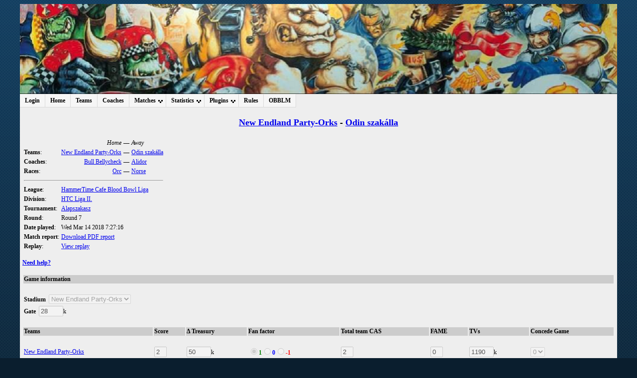

--- FILE ---
content_type: text/html; charset=UTF-8
request_url: http://mind2.koki.hu/obblm/index.php?section=matches&type=report&mid=1020
body_size: 144974
content:
    <!DOCTYPE HTML PUBLIC "-//W3C//DTD HTML 4.01 Transitional//EN" "http://www.w3.org/TR/html4/loose.dtd">
    <html>
    <head>
        <meta http-equiv="Content-Type" content="text/html;charset=utf-8">
        <!--KA favicon beszúrása-->
        <link REL="SHORTCUT ICON" HREF="http://mind2.koki.hu/obblm/images/favicon.ico">
        <title>OBBLM</title>
        <link type="text/css" href="css/stylesheet1.css" rel="stylesheet">
        <link rel="alternate" type="application/rss+xml" title="RSS Feed"href="rss.xml">
        <script type="text/javascript" src="lib/misc_functions.js"></script>
        <script type="text/javascript" src="lib/jquery-1.3.2.min.js"></script>
		<script type="text/javascript" src="https://ajax.googleapis.com/ajax/libs/jqueryui/1.8.21/jquery-ui.min.js"></script>
        <script type="text/javascript" src="lib/jquery.autocomplete-min.js"></script>
        <script type="text/javascript" src="lib/jquery.expander.js"></script>
        <link type="text/css" href="css/autocomplete.css" rel="stylesheet">

        <!-- CSS MENU (./cssmenu extension) -->
        <link href="cssmenu/css/dropdown/dropdown.css" media="all" rel="stylesheet" type="text/css">
        <link href="cssmenu/css/dropdown/themes/default/default.ultimate.css" media="all" rel="stylesheet" type="text/css">
        <!-- <script type="text/javascript" src="cssmenu/js/jquery/jquery.js"></script> -->
        <script type="text/javascript" src="cssmenu/js/jquery/jquery.dropdown.js"></script>
        <!--[if lt IE 7]>
        <script type="text/javascript" src="cssmenu/js/jquery/jquery.js"></script>
        <script type="text/javascript" src="cssmenu/js/jquery/jquery.dropdown.js"></script>
        <![endif]-->
    </head>
    <body>
        <div class="everything">
            <div class="banner"></div>
            <div class="menu">
                    <ul id="nav" class="dropdown dropdown-horizontal">
        <li><a href="index.php?section=login">Login</a></li>        <li><a href="index.php?section=main">Home</a></li>
        <li><a href="index.php?section=teamlist">Teams</a></li>
        <li><a href="index.php?section=coachlist">Coaches</a></li>
        <li><span class="dir">Matches</span>
            <ul>
                <li><a href="index.php?section=matches&amp;type=tours">Tournaments</a></li>
                <li><a href="index.php?section=matches&amp;type=recent">Recent matches</a></li>
                <li><a href="index.php?section=matches&amp;type=upcoming">Upcoming matches</a></li>
                            </ul>
        </li>
        <li><span class="dir">Statistics</span>
            <ul>
                <li><a href="index.php?section=objhandler&amp;type=2&amp;obj=2">Team standings</a></li>
                <li><a href="index.php?section=objhandler&amp;type=2&amp;obj=1">Player standings</a></li>
                <li><a href="index.php?section=objhandler&amp;type=2&amp;obj=3">Coach standings</a></li>
                <li><a href="index.php?section=objhandler&amp;type=2&amp;obj=4">Race standings</a></li>
                <li><a href="index.php?section=objhandler&amp;type=2&amp;obj=5">Star standings</a></li>
            </ul>
        </li>
                <li><span class="dir">Plugins</span>
            <ul>
              <li><a href="handler.php?type=search">Find coach or team</a></li>        <li><a href="handler.php?type=teamcompare">Team strength compare</a></li>        <li><a href="handler.php?type=hof">Hall of fame</a></li>        <li><a href="handler.php?type=famousteams">Famous Teams</a></li>        <li><a href="handler.php?type=wanted">Wanted</a></li>        <li><a href="handler.php?type=prize">Prizes</a></li>        <li><a href="handler.php?type=cemetery&amp;tid=0">Cemetery</a></li>        <li><a href="handler.php?type=memmatches">Memorable matches</a></li>        <li><a href="handler.php?type=graph&amp;gtype=4&amp;id=none">Graphical statistics</a></li>        <li><a href="handler.php?type=gallery">Gallery</a></li>                        
        <!--KA ->Ne csak adminok tudjanak BOTOCS meccseket feltölteni-->
        <!--Eredeti
                -->

                <li><a href="handler.php?type=leegmgr">Client Match Report Upload</a></li>        <li><a href="handler.php?type=pdfmatchreport">PDF Match Report</a></li>            </ul>
        </li>
        
        <li><a href="index.php?section=rules">Rules</a></li>
        <li><a href="index.php?section=about">OBBLM</a></li>
            </ul>
                </div> <!-- Menu div end -->
            <div class="section"> <!-- This container holds the section specific content -->
    
<!-- Header loaded, login auth, html frame generated: 0.076169967651367 -->
<script language="JavaScript" type="text/javascript">
phpStars = new Object();
    phpStars["\'Rotten\' Rick Bupkeis"] = new Object();
        phpStars["\'Rotten\' Rick Bupkeis"]["id"] = -94;
        phpStars["\'Rotten\' Rick Bupkeis"]["ma"] = 4;
        phpStars["\'Rotten\' Rick Bupkeis"]["st"] = 3;
        phpStars["\'Rotten\' Rick Bupkeis"]["ag"] = 2;
        phpStars["\'Rotten\' Rick Bupkeis"]["av"] = 8;
        phpStars["\'Rotten\' Rick Bupkeis"]["cost"] = 110000;
        phpStars["\'Rotten\' Rick Bupkeis"]["icon"] = "star";
        phpStars["\'Rotten\' Rick Bupkeis"]["def"] = new Object();
            phpStars["\'Rotten\' Rick Bupkeis"]["def"][0] = 99;
            phpStars["\'Rotten\' Rick Bupkeis"]["def"][1] = 3;
            phpStars["\'Rotten\' Rick Bupkeis"]["def"][2] = 103;
            phpStars["\'Rotten\' Rick Bupkeis"]["def"][3] = 27;
        phpStars["\'Rotten\' Rick Bupkeis"]["races"] = new Object();
            phpStars["\'Rotten\' Rick Bupkeis"]["races"][0] = 13;
            phpStars["\'Rotten\' Rick Bupkeis"]["races"][1] = 17;
    phpStars["Anqi Panqui"] = new Object();
        phpStars["Anqi Panqui"]["id"] = -103;
        phpStars["Anqi Panqui"]["ma"] = 7;
        phpStars["Anqi Panqui"]["st"] = 4;
        phpStars["Anqi Panqui"]["ag"] = 1;
        phpStars["Anqi Panqui"]["av"] = 9;
        phpStars["Anqi Panqui"]["cost"] = 210000;
        phpStars["Anqi Panqui"]["icon"] = "star";
        phpStars["Anqi Panqui"]["def"] = new Object();
            phpStars["Anqi Panqui"]["def"][0] = 99;
            phpStars["Anqi Panqui"]["def"][1] = 1;
            phpStars["Anqi Panqui"]["def"][2] = 51;
            phpStars["Anqi Panqui"]["def"][3] = 57;
        phpStars["Anqi Panqui"]["races"] = new Object();
            phpStars["Anqi Panqui"]["races"][0] = 11;
    phpStars["Asperon Thorn"] = new Object();
        phpStars["Asperon Thorn"]["id"] = -78;
        phpStars["Asperon Thorn"]["ma"] = 6;
        phpStars["Asperon Thorn"]["st"] = 3;
        phpStars["Asperon Thorn"]["ag"] = 4;
        phpStars["Asperon Thorn"]["av"] = 8;
        phpStars["Asperon Thorn"]["cost"] = 160000;
        phpStars["Asperon Thorn"]["icon"] = "star";
        phpStars["Asperon Thorn"]["def"] = new Object();
            phpStars["Asperon Thorn"]["def"][0] = 99;
            phpStars["Asperon Thorn"]["def"][1] = 42;
            phpStars["Asperon Thorn"]["def"][2] = 7;
            phpStars["Asperon Thorn"]["def"][3] = 45;
            phpStars["Asperon Thorn"]["def"][4] = 46;
            phpStars["Asperon Thorn"]["def"][5] = 12;
        phpStars["Asperon Thorn"]["races"] = new Object();
            phpStars["Asperon Thorn"]["races"][0] = 3;
            phpStars["Asperon Thorn"]["races"][1] = 5;
            phpStars["Asperon Thorn"]["races"][2] = 8;
    phpStars["Barik Farblast"] = new Object();
        phpStars["Barik Farblast"]["id"] = -5;
        phpStars["Barik Farblast"]["ma"] = 6;
        phpStars["Barik Farblast"]["st"] = 3;
        phpStars["Barik Farblast"]["ag"] = 3;
        phpStars["Barik Farblast"]["av"] = 8;
        phpStars["Barik Farblast"]["cost"] = 60000;
        phpStars["Barik Farblast"]["icon"] = "star";
        phpStars["Barik Farblast"]["def"] = new Object();
            phpStars["Barik Farblast"]["def"][0] = 99;
            phpStars["Barik Farblast"]["def"][1] = 42;
            phpStars["Barik Farblast"]["def"][2] = 45;
            phpStars["Barik Farblast"]["def"][3] = 105;
            phpStars["Barik Farblast"]["def"][4] = 58;
            phpStars["Barik Farblast"]["def"][5] = 12;
            phpStars["Barik Farblast"]["def"][6] = 59;
        phpStars["Barik Farblast"]["races"] = new Object();
            phpStars["Barik Farblast"]["races"][0] = 4;
    phpStars["Big Jobo Hairyfoot"] = new Object();
        phpStars["Big Jobo Hairyfoot"]["id"] = -79;
        phpStars["Big Jobo Hairyfoot"]["ma"] = 4;
        phpStars["Big Jobo Hairyfoot"]["st"] = 3;
        phpStars["Big Jobo Hairyfoot"]["ag"] = 2;
        phpStars["Big Jobo Hairyfoot"]["av"] = 8;
        phpStars["Big Jobo Hairyfoot"]["cost"] = 120000;
        phpStars["Big Jobo Hairyfoot"]["icon"] = "star";
        phpStars["Big Jobo Hairyfoot"]["def"] = new Object();
            phpStars["Big Jobo Hairyfoot"]["def"][0] = 99;
            phpStars["Big Jobo Hairyfoot"]["def"][1] = 3;
            phpStars["Big Jobo Hairyfoot"]["def"][2] = 57;
            phpStars["Big Jobo Hairyfoot"]["def"][3] = 108;
            phpStars["Big Jobo Hairyfoot"]["def"][4] = 13;
            phpStars["Big Jobo Hairyfoot"]["def"][5] = 14;
        phpStars["Big Jobo Hairyfoot"]["races"] = new Object();
            phpStars["Big Jobo Hairyfoot"]["races"][0] = 7;
            phpStars["Big Jobo Hairyfoot"]["races"][1] = 16;
    phpStars["Bilerot Vomitflesh"] = new Object();
        phpStars["Bilerot Vomitflesh"]["id"] = -67;
        phpStars["Bilerot Vomitflesh"]["ma"] = 4;
        phpStars["Bilerot Vomitflesh"]["st"] = 5;
        phpStars["Bilerot Vomitflesh"]["ag"] = 2;
        phpStars["Bilerot Vomitflesh"]["av"] = 9;
        phpStars["Bilerot Vomitflesh"]["cost"] = 180000;
        phpStars["Bilerot Vomitflesh"]["icon"] = "star";
        phpStars["Bilerot Vomitflesh"]["def"] = new Object();
            phpStars["Bilerot Vomitflesh"]["def"][0] = 99;
            phpStars["Bilerot Vomitflesh"]["def"][1] = 3;
            phpStars["Bilerot Vomitflesh"]["def"][2] = 72;
            phpStars["Bilerot Vomitflesh"]["def"][3] = 74;
        phpStars["Bilerot Vomitflesh"]["races"] = new Object();
            phpStars["Bilerot Vomitflesh"]["races"][0] = 15;
            phpStars["Bilerot Vomitflesh"]["races"][1] = 1;
    phpStars["Bo Gallante"] = new Object();
        phpStars["Bo Gallante"]["id"] = -72;
        phpStars["Bo Gallante"]["ma"] = 8;
        phpStars["Bo Gallante"]["st"] = 3;
        phpStars["Bo Gallante"]["ag"] = 4;
        phpStars["Bo Gallante"]["av"] = 7;
        phpStars["Bo Gallante"]["cost"] = 160000;
        phpStars["Bo Gallante"]["icon"] = "star";
        phpStars["Bo Gallante"]["def"] = new Object();
            phpStars["Bo Gallante"]["def"][0] = 99;
            phpStars["Bo Gallante"]["def"][1] = 23;
            phpStars["Bo Gallante"]["def"][2] = 26;
            phpStars["Bo Gallante"]["def"][3] = 28;
            phpStars["Bo Gallante"]["def"][4] = 29;
        phpStars["Bo Gallante"]["races"] = new Object();
            phpStars["Bo Gallante"]["races"][0] = 8;
    phpStars["BoB Bifford"] = new Object();
        phpStars["BoB Bifford"]["id"] = -104;
        phpStars["BoB Bifford"]["ma"] = 5;
        phpStars["BoB Bifford"]["st"] = 6;
        phpStars["BoB Bifford"]["ag"] = 2;
        phpStars["BoB Bifford"]["av"] = 10;
        phpStars["BoB Bifford"]["cost"] = 380000;
        phpStars["BoB Bifford"]["icon"] = "star";
        phpStars["BoB Bifford"]["def"] = new Object();
            phpStars["BoB Bifford"]["def"][0] = 99;
            phpStars["BoB Bifford"]["def"][1] = 1;
            phpStars["BoB Bifford"]["def"][2] = 50;
            phpStars["BoB Bifford"]["def"][3] = 53;
            phpStars["BoB Bifford"]["def"][4] = 54;
            phpStars["BoB Bifford"]["def"][5] = 55;
        phpStars["BoB Bifford"]["races"] = new Object();
            phpStars["BoB Bifford"]["races"][0] = 0;
            phpStars["BoB Bifford"]["races"][1] = 1;
            phpStars["BoB Bifford"]["races"][2] = 2;
            phpStars["BoB Bifford"]["races"][3] = 3;
            phpStars["BoB Bifford"]["races"][4] = 4;
            phpStars["BoB Bifford"]["races"][5] = 5;
            phpStars["BoB Bifford"]["races"][6] = 6;
            phpStars["BoB Bifford"]["races"][7] = 7;
            phpStars["BoB Bifford"]["races"][8] = 8;
            phpStars["BoB Bifford"]["races"][9] = 9;
            phpStars["BoB Bifford"]["races"][10] = 10;
            phpStars["BoB Bifford"]["races"][11] = 11;
            phpStars["BoB Bifford"]["races"][12] = 12;
            phpStars["BoB Bifford"]["races"][13] = 13;
            phpStars["BoB Bifford"]["races"][14] = 14;
            phpStars["BoB Bifford"]["races"][15] = 15;
            phpStars["BoB Bifford"]["races"][16] = 16;
            phpStars["BoB Bifford"]["races"][17] = 17;
            phpStars["BoB Bifford"]["races"][18] = 18;
            phpStars["BoB Bifford"]["races"][19] = 19;
            phpStars["BoB Bifford"]["races"][20] = 20;
            phpStars["BoB Bifford"]["races"][21] = 21;
            phpStars["BoB Bifford"]["races"][22] = 22;
            phpStars["BoB Bifford"]["races"][23] = 23;
            phpStars["BoB Bifford"]["races"][24] = 24;
            phpStars["BoB Bifford"]["races"][25] = 25;
            phpStars["BoB Bifford"]["races"][26] = 26;
    phpStars["Bomber Dribblesnot"] = new Object();
        phpStars["Bomber Dribblesnot"]["id"] = -8;
        phpStars["Bomber Dribblesnot"]["ma"] = 6;
        phpStars["Bomber Dribblesnot"]["st"] = 2;
        phpStars["Bomber Dribblesnot"]["ag"] = 3;
        phpStars["Bomber Dribblesnot"]["av"] = 7;
        phpStars["Bomber Dribblesnot"]["cost"] = 60000;
        phpStars["Bomber Dribblesnot"]["icon"] = "star";
        phpStars["Bomber Dribblesnot"]["def"] = new Object();
            phpStars["Bomber Dribblesnot"]["def"][0] = 99;
            phpStars["Bomber Dribblesnot"]["def"][1] = 40;
            phpStars["Bomber Dribblesnot"]["def"][2] = 93;
            phpStars["Bomber Dribblesnot"]["def"][3] = 23;
            phpStars["Bomber Dribblesnot"]["def"][4] = 104;
            phpStars["Bomber Dribblesnot"]["def"][5] = 105;
            phpStars["Bomber Dribblesnot"]["def"][6] = 108;
        phpStars["Bomber Dribblesnot"]["races"] = new Object();
            phpStars["Bomber Dribblesnot"]["races"][0] = 6;
            phpStars["Bomber Dribblesnot"]["races"][1] = 16;
            phpStars["Bomber Dribblesnot"]["races"][2] = 12;
            phpStars["Bomber Dribblesnot"]["races"][3] = 21;
            phpStars["Bomber Dribblesnot"]["races"][4] = 23;
    phpStars["Boomer Eziasson"] = new Object();
        phpStars["Boomer Eziasson"]["id"] = -9;
        phpStars["Boomer Eziasson"]["ma"] = 4;
        phpStars["Boomer Eziasson"]["st"] = 3;
        phpStars["Boomer Eziasson"]["ag"] = 2;
        phpStars["Boomer Eziasson"]["av"] = 9;
        phpStars["Boomer Eziasson"]["cost"] = 60000;
        phpStars["Boomer Eziasson"]["icon"] = "star";
        phpStars["Boomer Eziasson"]["def"] = new Object();
            phpStars["Boomer Eziasson"]["def"][0] = 99;
            phpStars["Boomer Eziasson"]["def"][1] = 40;
            phpStars["Boomer Eziasson"]["def"][2] = 1;
            phpStars["Boomer Eziasson"]["def"][3] = 93;
            phpStars["Boomer Eziasson"]["def"][4] = 105;
            phpStars["Boomer Eziasson"]["def"][5] = 59;
        phpStars["Boomer Eziasson"]["races"] = new Object();
            phpStars["Boomer Eziasson"]["races"][0] = 4;
            phpStars["Boomer Eziasson"]["races"][1] = 14;
    phpStars["Bryce \'The Slice\' Cambuel"] = new Object();
        phpStars["Bryce \'The Slice\' Cambuel"]["id"] = -80;
        phpStars["Bryce \'The Slice\' Cambuel"]["ma"] = 5;
        phpStars["Bryce \'The Slice\' Cambuel"]["st"] = 3;
        phpStars["Bryce \'The Slice\' Cambuel"]["ag"] = 2;
        phpStars["Bryce \'The Slice\' Cambuel"]["av"] = 8;
        phpStars["Bryce \'The Slice\' Cambuel"]["cost"] = 130000;
        phpStars["Bryce \'The Slice\' Cambuel"]["icon"] = "star";
        phpStars["Bryce \'The Slice\' Cambuel"]["def"] = new Object();
            phpStars["Bryce \'The Slice\' Cambuel"]["def"][0] = 99;
            phpStars["Bryce \'The Slice\' Cambuel"]["def"][1] = 95;
            phpStars["Bryce \'The Slice\' Cambuel"]["def"][2] = 103;
            phpStars["Bryce \'The Slice\' Cambuel"]["def"][3] = 105;
            phpStars["Bryce \'The Slice\' Cambuel"]["def"][4] = 57;
            phpStars["Bryce \'The Slice\' Cambuel"]["def"][5] = 59;
        phpStars["Bryce \'The Slice\' Cambuel"]["races"] = new Object();
            phpStars["Bryce \'The Slice\' Cambuel"]["races"][0] = 10;
            phpStars["Bryce \'The Slice\' Cambuel"]["races"][1] = 17;
    phpStars["Bulla Shardhorn"] = new Object();
        phpStars["Bulla Shardhorn"]["id"] = -81;
        phpStars["Bulla Shardhorn"]["ma"] = 6;
        phpStars["Bulla Shardhorn"]["st"] = 3;
        phpStars["Bulla Shardhorn"]["ag"] = 3;
        phpStars["Bulla Shardhorn"]["av"] = 8;
        phpStars["Bulla Shardhorn"]["cost"] = 230000;
        phpStars["Bulla Shardhorn"]["icon"] = "star";
        phpStars["Bulla Shardhorn"]["def"] = new Object();
            phpStars["Bulla Shardhorn"]["def"][0] = 99;
            phpStars["Bulla Shardhorn"]["def"][1] = 1;
            phpStars["Bulla Shardhorn"]["def"][2] = 73;
            phpStars["Bulla Shardhorn"]["def"][3] = 74;
            phpStars["Bulla Shardhorn"]["def"][4] = 75;
            phpStars["Bulla Shardhorn"]["def"][5] = 101;
            phpStars["Bulla Shardhorn"]["def"][6] = 103;
            phpStars["Bulla Shardhorn"]["def"][7] = 78;
            phpStars["Bulla Shardhorn"]["def"][8] = 106;
        phpStars["Bulla Shardhorn"]["races"] = new Object();
            phpStars["Bulla Shardhorn"]["races"][0] = 15;
    phpStars["Captain Colander"] = new Object();
        phpStars["Captain Colander"]["id"] = -76;
        phpStars["Captain Colander"]["ma"] = 6;
        phpStars["Captain Colander"]["st"] = 2;
        phpStars["Captain Colander"]["ag"] = 3;
        phpStars["Captain Colander"]["av"] = 7;
        phpStars["Captain Colander"]["cost"] = 100000;
        phpStars["Captain Colander"]["icon"] = "star";
        phpStars["Captain Colander"]["def"] = new Object();
            phpStars["Captain Colander"]["def"][0] = 99;
            phpStars["Captain Colander"]["def"][1] = 20;
            phpStars["Captain Colander"]["def"][2] = 72;
            phpStars["Captain Colander"]["def"][3] = 23;
            phpStars["Captain Colander"]["def"][4] = 4;
            phpStars["Captain Colander"]["def"][5] = 24;
            phpStars["Captain Colander"]["def"][6] = 103;
            phpStars["Captain Colander"]["def"][7] = 104;
            phpStars["Captain Colander"]["def"][8] = 26;
            phpStars["Captain Colander"]["def"][9] = 108;
        phpStars["Captain Colander"]["races"] = new Object();
            phpStars["Captain Colander"]["races"][0] = 7;
    phpStars["Cindy Piewhistle"] = new Object();
        phpStars["Cindy Piewhistle"]["id"] = -82;
        phpStars["Cindy Piewhistle"]["ma"] = 5;
        phpStars["Cindy Piewhistle"]["st"] = 2;
        phpStars["Cindy Piewhistle"]["ag"] = 3;
        phpStars["Cindy Piewhistle"]["av"] = 6;
        phpStars["Cindy Piewhistle"]["cost"] = 50000;
        phpStars["Cindy Piewhistle"]["icon"] = "star";
        phpStars["Cindy Piewhistle"]["def"] = new Object();
            phpStars["Cindy Piewhistle"]["def"][0] = 99;
            phpStars["Cindy Piewhistle"]["def"][1] = 40;
            phpStars["Cindy Piewhistle"]["def"][2] = 93;
            phpStars["Cindy Piewhistle"]["def"][3] = 23;
            phpStars["Cindy Piewhistle"]["def"][4] = 105;
            phpStars["Cindy Piewhistle"]["def"][5] = 108;
        phpStars["Cindy Piewhistle"]["races"] = new Object();
            phpStars["Cindy Piewhistle"]["races"][0] = 7;
    phpStars["Count Luthor Von Drakenborg"] = new Object();
        phpStars["Count Luthor Von Drakenborg"]["id"] = -10;
        phpStars["Count Luthor Von Drakenborg"]["ma"] = 6;
        phpStars["Count Luthor Von Drakenborg"]["st"] = 5;
        phpStars["Count Luthor Von Drakenborg"]["ag"] = 4;
        phpStars["Count Luthor Von Drakenborg"]["av"] = 9;
        phpStars["Count Luthor Von Drakenborg"]["cost"] = 390000;
        phpStars["Count Luthor Von Drakenborg"]["icon"] = "star";
        phpStars["Count Luthor Von Drakenborg"]["def"] = new Object();
            phpStars["Count Luthor Von Drakenborg"]["def"][0] = 99;
            phpStars["Count Luthor Von Drakenborg"]["def"][1] = 1;
            phpStars["Count Luthor Von Drakenborg"]["def"][2] = 98;
            phpStars["Count Luthor Von Drakenborg"]["def"][3] = 103;
            phpStars["Count Luthor Von Drakenborg"]["def"][4] = 26;
        phpStars["Count Luthor Von Drakenborg"]["races"] = new Object();
            phpStars["Count Luthor Von Drakenborg"]["races"][0] = 13;
            phpStars["Count Luthor Von Drakenborg"]["races"][1] = 17;
            phpStars["Count Luthor Von Drakenborg"]["races"][2] = 18;
    phpStars["Curnoth Darkwold"] = new Object();
        phpStars["Curnoth Darkwold"]["id"] = -83;
        phpStars["Curnoth Darkwold"]["ma"] = 7;
        phpStars["Curnoth Darkwold"]["st"] = 3;
        phpStars["Curnoth Darkwold"]["ag"] = 4;
        phpStars["Curnoth Darkwold"]["av"] = 7;
        phpStars["Curnoth Darkwold"]["cost"] = 240000;
        phpStars["Curnoth Darkwold"]["icon"] = "star";
        phpStars["Curnoth Darkwold"]["def"] = new Object();
            phpStars["Curnoth Darkwold"]["def"][0] = 99;
            phpStars["Curnoth Darkwold"]["def"][1] = 23;
            phpStars["Curnoth Darkwold"]["def"][2] = 5;
            phpStars["Curnoth Darkwold"]["def"][3] = 24;
            phpStars["Curnoth Darkwold"]["def"][4] = 25;
            phpStars["Curnoth Darkwold"]["def"][5] = 14;
        phpStars["Curnoth Darkwold"]["races"] = new Object();
            phpStars["Curnoth Darkwold"]["races"][0] = 20;
    phpStars["Deeproot Strongbranch"] = new Object();
        phpStars["Deeproot Strongbranch"]["id"] = -11;
        phpStars["Deeproot Strongbranch"]["ma"] = 2;
        phpStars["Deeproot Strongbranch"]["st"] = 7;
        phpStars["Deeproot Strongbranch"]["ag"] = 1;
        phpStars["Deeproot Strongbranch"]["av"] = 10;
        phpStars["Deeproot Strongbranch"]["cost"] = 300000;
        phpStars["Deeproot Strongbranch"]["icon"] = "star";
        phpStars["Deeproot Strongbranch"]["def"] = new Object();
            phpStars["Deeproot Strongbranch"]["def"][0] = 99;
            phpStars["Deeproot Strongbranch"]["def"][1] = 1;
            phpStars["Deeproot Strongbranch"]["def"][2] = 54;
            phpStars["Deeproot Strongbranch"]["def"][3] = 57;
            phpStars["Deeproot Strongbranch"]["def"][4] = 58;
            phpStars["Deeproot Strongbranch"]["def"][5] = 59;
            phpStars["Deeproot Strongbranch"]["def"][6] = 110;
        phpStars["Deeproot Strongbranch"]["races"] = new Object();
            phpStars["Deeproot Strongbranch"]["races"][0] = 7;
            phpStars["Deeproot Strongbranch"]["races"][1] = 26;
    phpStars["Dribl (+ Drull)"] = new Object();
        phpStars["Dribl (+ Drull)"]["id"] = -106;
        phpStars["Dribl (+ Drull)"]["ma"] = 8;
        phpStars["Dribl (+ Drull)"]["st"] = 2;
        phpStars["Dribl (+ Drull)"]["ag"] = 3;
        phpStars["Dribl (+ Drull)"]["av"] = 7;
        phpStars["Dribl (+ Drull)"]["cost"] = 190000;
        phpStars["Dribl (+ Drull)"]["icon"] = "star";
        phpStars["Dribl (+ Drull)"]["def"] = new Object();
            phpStars["Dribl (+ Drull)"]["def"][0] = 99;
            phpStars["Dribl (+ Drull)"]["def"][1] = 3;
            phpStars["Dribl (+ Drull)"]["def"][2] = 23;
            phpStars["Dribl (+ Drull)"]["def"][3] = 26;
            phpStars["Dribl (+ Drull)"]["def"][4] = 27;
            phpStars["Dribl (+ Drull)"]["def"][5] = 108;
        phpStars["Dribl (+ Drull)"]["races"] = new Object();
            phpStars["Dribl (+ Drull)"]["races"][0] = 11;
    phpStars["Drull (included with Dribl)"] = new Object();
        phpStars["Drull (included with Dribl)"]["id"] = -107;
        phpStars["Drull (included with Dribl)"]["ma"] = 8;
        phpStars["Drull (included with Dribl)"]["st"] = 2;
        phpStars["Drull (included with Dribl)"]["ag"] = 3;
        phpStars["Drull (included with Dribl)"]["av"] = 7;
        phpStars["Drull (included with Dribl)"]["cost"] = 0;
        phpStars["Drull (included with Dribl)"]["icon"] = "star";
        phpStars["Drull (included with Dribl)"]["def"] = new Object();
            phpStars["Drull (included with Dribl)"]["def"][0] = 99;
            phpStars["Drull (included with Dribl)"]["def"][1] = 23;
            phpStars["Drull (included with Dribl)"]["def"][2] = 26;
            phpStars["Drull (included with Dribl)"]["def"][3] = 106;
            phpStars["Drull (included with Dribl)"]["def"][4] = 108;
        phpStars["Drull (included with Dribl)"]["races"] = new Object();
            phpStars["Drull (included with Dribl)"]["races"][0] = 11;
    phpStars["Eldril Sidewinder"] = new Object();
        phpStars["Eldril Sidewinder"]["id"] = -12;
        phpStars["Eldril Sidewinder"]["ma"] = 8;
        phpStars["Eldril Sidewinder"]["st"] = 3;
        phpStars["Eldril Sidewinder"]["ag"] = 4;
        phpStars["Eldril Sidewinder"]["av"] = 7;
        phpStars["Eldril Sidewinder"]["cost"] = 200000;
        phpStars["Eldril Sidewinder"]["icon"] = "star";
        phpStars["Eldril Sidewinder"]["def"] = new Object();
            phpStars["Eldril Sidewinder"]["def"][0] = 99;
            phpStars["Eldril Sidewinder"]["def"][1] = 20;
            phpStars["Eldril Sidewinder"]["def"][2] = 23;
            phpStars["Eldril Sidewinder"]["def"][3] = 98;
            phpStars["Eldril Sidewinder"]["def"][4] = 44;
            phpStars["Eldril Sidewinder"]["def"][5] = 8;
        phpStars["Eldril Sidewinder"]["races"] = new Object();
            phpStars["Eldril Sidewinder"]["races"][0] = 3;
            phpStars["Eldril Sidewinder"]["races"][1] = 5;
            phpStars["Eldril Sidewinder"]["races"][2] = 8;
            phpStars["Eldril Sidewinder"]["races"][3] = 20;
    phpStars["Elijah Doom"] = new Object();
        phpStars["Elijah Doom"]["id"] = -84;
        phpStars["Elijah Doom"]["ma"] = 6;
        phpStars["Elijah Doom"]["st"] = 3;
        phpStars["Elijah Doom"]["ag"] = 4;
        phpStars["Elijah Doom"]["av"] = 9;
        phpStars["Elijah Doom"]["cost"] = 190000;
        phpStars["Elijah Doom"]["icon"] = "star";
        phpStars["Elijah Doom"]["def"] = new Object();
            phpStars["Elijah Doom"]["def"][0] = 99;
            phpStars["Elijah Doom"]["def"][1] = 4;
            phpStars["Elijah Doom"]["def"][2] = 52;
            phpStars["Elijah Doom"]["def"][3] = 57;
            phpStars["Elijah Doom"]["def"][4] = 14;
        phpStars["Elijah Doom"]["races"] = new Object();
            phpStars["Elijah Doom"]["races"][0] = 3;
            phpStars["Elijah Doom"]["races"][1] = 5;
    phpStars["Flint Churnblade"] = new Object();
        phpStars["Flint Churnblade"]["id"] = -13;
        phpStars["Flint Churnblade"]["ma"] = 5;
        phpStars["Flint Churnblade"]["st"] = 3;
        phpStars["Flint Churnblade"]["ag"] = 2;
        phpStars["Flint Churnblade"]["av"] = 8;
        phpStars["Flint Churnblade"]["cost"] = 130000;
        phpStars["Flint Churnblade"]["icon"] = "star";
        phpStars["Flint Churnblade"]["def"] = new Object();
            phpStars["Flint Churnblade"]["def"][0] = 99;
            phpStars["Flint Churnblade"]["def"][1] = 1;
            phpStars["Flint Churnblade"]["def"][2] = 95;
            phpStars["Flint Churnblade"]["def"][3] = 105;
            phpStars["Flint Churnblade"]["def"][4] = 59;
        phpStars["Flint Churnblade"]["races"] = new Object();
            phpStars["Flint Churnblade"]["races"][0] = 4;
    phpStars["Frank N Stein"] = new Object();
        phpStars["Frank N Stein"]["id"] = -66;
        phpStars["Frank N Stein"]["ma"] = 4;
        phpStars["Frank N Stein"]["st"] = 5;
        phpStars["Frank N Stein"]["ag"] = 1;
        phpStars["Frank N Stein"]["av"] = 9;
        phpStars["Frank N Stein"]["cost"] = 210000;
        phpStars["Frank N Stein"]["icon"] = "star";
        phpStars["Frank N Stein"]["def"] = new Object();
            phpStars["Frank N Stein"]["def"][0] = 99;
            phpStars["Frank N Stein"]["def"][1] = 50;
            phpStars["Frank N Stein"]["def"][2] = 54;
            phpStars["Frank N Stein"]["def"][3] = 103;
            phpStars["Frank N Stein"]["def"][4] = 57;
            phpStars["Frank N Stein"]["def"][5] = 59;
        phpStars["Frank N Stein"]["races"] = new Object();
            phpStars["Frank N Stein"]["races"][0] = 9;
            phpStars["Frank N Stein"]["races"][1] = 13;
            phpStars["Frank N Stein"]["races"][2] = 17;
    phpStars["Fungus the Loon"] = new Object();
        phpStars["Fungus the Loon"]["id"] = -14;
        phpStars["Fungus the Loon"]["ma"] = 4;
        phpStars["Fungus the Loon"]["st"] = 7;
        phpStars["Fungus the Loon"]["ag"] = 3;
        phpStars["Fungus the Loon"]["av"] = 7;
        phpStars["Fungus the Loon"]["cost"] = 80000;
        phpStars["Fungus the Loon"]["icon"] = "star";
        phpStars["Fungus the Loon"]["def"] = new Object();
            phpStars["Fungus the Loon"]["def"][0] = 99;
            phpStars["Fungus the Loon"]["def"][1] = 91;
            phpStars["Fungus the Loon"]["def"][2] = 54;
            phpStars["Fungus the Loon"]["def"][3] = 100;
            phpStars["Fungus the Loon"]["def"][4] = 105;
            phpStars["Fungus the Loon"]["def"][5] = 108;
        phpStars["Fungus the Loon"]["races"] = new Object();
            phpStars["Fungus the Loon"]["races"][0] = 6;
    phpStars["Furious George"] = new Object();
        phpStars["Furious George"]["id"] = -62;
        phpStars["Furious George"]["ma"] = 7;
        phpStars["Furious George"]["st"] = 3;
        phpStars["Furious George"]["ag"] = 3;
        phpStars["Furious George"]["av"] = 7;
        phpStars["Furious George"]["cost"] = 170000;
        phpStars["Furious George"]["icon"] = "star";
        phpStars["Furious George"]["def"] = new Object();
            phpStars["Furious George"]["def"][0] = 99;
            phpStars["Furious George"]["def"][1] = 20;
            phpStars["Furious George"]["def"][2] = 23;
            phpStars["Furious George"]["def"][3] = 73;
            phpStars["Furious George"]["def"][4] = 8;
            phpStars["Furious George"]["def"][5] = 11;
            phpStars["Furious George"]["def"][6] = 14;
        phpStars["Furious George"]["races"] = new Object();
            phpStars["Furious George"]["races"][0] = 26;
    phpStars["G\'Ral Blodschüker"] = new Object();
        phpStars["G\'Ral Blodschüker"]["id"] = -87;
        phpStars["G\'Ral Blodschüker"]["ma"] = 7;
        phpStars["G\'Ral Blodschüker"]["st"] = 3;
        phpStars["G\'Ral Blodschüker"]["ag"] = 3;
        phpStars["G\'Ral Blodschüker"]["av"] = 7;
        phpStars["G\'Ral Blodschüker"]["cost"] = 160000;
        phpStars["G\'Ral Blodschüker"]["icon"] = "star";
        phpStars["G\'Ral Blodschüker"]["def"] = new Object();
            phpStars["G\'Ral Blodschüker"]["def"][0] = 99;
            phpStars["G\'Ral Blodschüker"]["def"][1] = 20;
            phpStars["G\'Ral Blodschüker"]["def"][2] = 23;
            phpStars["G\'Ral Blodschüker"]["def"][3] = 29;
            phpStars["G\'Ral Blodschüker"]["def"][4] = 14;
        phpStars["G\'Ral Blodschüker"]["races"] = new Object();
            phpStars["G\'Ral Blodschüker"]["races"][0] = 13;
            phpStars["G\'Ral Blodschüker"]["races"][1] = 17;
            phpStars["G\'Ral Blodschüker"]["races"][2] = 18;
    phpStars["Glart Smashrip Sr"] = new Object();
        phpStars["Glart Smashrip Sr"]["id"] = -68;
        phpStars["Glart Smashrip Sr"]["ma"] = 5;
        phpStars["Glart Smashrip Sr"]["st"] = 4;
        phpStars["Glart Smashrip Sr"]["ag"] = 2;
        phpStars["Glart Smashrip Sr"]["av"] = 8;
        phpStars["Glart Smashrip Sr"]["cost"] = 190000;
        phpStars["Glart Smashrip Sr"]["icon"] = "star";
        phpStars["Glart Smashrip Sr"]["def"] = new Object();
            phpStars["Glart Smashrip Sr"]["def"][0] = 99;
            phpStars["Glart Smashrip Sr"]["def"][1] = 1;
            phpStars["Glart Smashrip Sr"]["def"][2] = 71;
            phpStars["Glart Smashrip Sr"]["def"][3] = 51;
            phpStars["Glart Smashrip Sr"]["def"][4] = 53;
            phpStars["Glart Smashrip Sr"]["def"][5] = 57;
        phpStars["Glart Smashrip Sr"]["races"] = new Object();
            phpStars["Glart Smashrip Sr"]["races"][0] = 19;
            phpStars["Glart Smashrip Sr"]["races"][1] = 23;
    phpStars["Gloriel Summerbloom"] = new Object();
        phpStars["Gloriel Summerbloom"]["id"] = -85;
        phpStars["Gloriel Summerbloom"]["ma"] = 7;
        phpStars["Gloriel Summerbloom"]["st"] = 2;
        phpStars["Gloriel Summerbloom"]["ag"] = 4;
        phpStars["Gloriel Summerbloom"]["av"] = 7;
        phpStars["Gloriel Summerbloom"]["cost"] = 160000;
        phpStars["Gloriel Summerbloom"]["icon"] = "star";
        phpStars["Gloriel Summerbloom"]["def"] = new Object();
            phpStars["Gloriel Summerbloom"]["def"][0] = 99;
            phpStars["Gloriel Summerbloom"]["def"][1] = 40;
            phpStars["Gloriel Summerbloom"]["def"][2] = 23;
            phpStars["Gloriel Summerbloom"]["def"][3] = 45;
            phpStars["Gloriel Summerbloom"]["def"][4] = 26;
            phpStars["Gloriel Summerbloom"]["def"][5] = 29;
        phpStars["Gloriel Summerbloom"]["races"] = new Object();
            phpStars["Gloriel Summerbloom"]["races"][0] = 20;
    phpStars["Glotl Stop"] = new Object();
        phpStars["Glotl Stop"]["id"] = -105;
        phpStars["Glotl Stop"]["ma"] = 6;
        phpStars["Glotl Stop"]["st"] = 6;
        phpStars["Glotl Stop"]["ag"] = 1;
        phpStars["Glotl Stop"]["av"] = 9;
        phpStars["Glotl Stop"]["cost"] = 360000;
        phpStars["Glotl Stop"]["icon"] = "star";
        phpStars["Glotl Stop"]["def"] = new Object();
            phpStars["Glotl Stop"]["def"][0] = 99;
            phpStars["Glotl Stop"]["def"][1] = 5;
            phpStars["Glotl Stop"]["def"][2] = 54;
            phpStars["Glotl Stop"]["def"][3] = 56;
            phpStars["Glotl Stop"]["def"][4] = 76;
            phpStars["Glotl Stop"]["def"][5] = 59;
            phpStars["Glotl Stop"]["def"][6] = 112;
        phpStars["Glotl Stop"]["races"] = new Object();
            phpStars["Glotl Stop"]["races"][0] = 0;
            phpStars["Glotl Stop"]["races"][1] = 11;
    phpStars["Gobbler Grimlich"] = new Object();
        phpStars["Gobbler Grimlich"]["id"] = -86;
        phpStars["Gobbler Grimlich"]["ma"] = 5;
        phpStars["Gobbler Grimlich"]["st"] = 4;
        phpStars["Gobbler Grimlich"]["ag"] = 2;
        phpStars["Gobbler Grimlich"]["av"] = 9;
        phpStars["Gobbler Grimlich"]["cost"] = 230000;
        phpStars["Gobbler Grimlich"]["icon"] = "star";
        phpStars["Gobbler Grimlich"]["def"] = new Object();
            phpStars["Gobbler Grimlich"]["def"][0] = 99;
            phpStars["Gobbler Grimlich"]["def"][1] = 70;
            phpStars["Gobbler Grimlich"]["def"][2] = 72;
            phpStars["Gobbler Grimlich"]["def"][3] = 25;
            phpStars["Gobbler Grimlich"]["def"][4] = 116;
            phpStars["Gobbler Grimlich"]["def"][5] = 103;
            phpStars["Gobbler Grimlich"]["def"][6] = 77;
            phpStars["Gobbler Grimlich"]["def"][7] = 79;
        phpStars["Gobbler Grimlich"]["races"] = new Object();
            phpStars["Gobbler Grimlich"]["races"][0] = 1;
            phpStars["Gobbler Grimlich"]["races"][1] = 21;
            phpStars["Gobbler Grimlich"]["races"][2] = 23;
    phpStars["Grashnak Blackhoof"] = new Object();
        phpStars["Grashnak Blackhoof"]["id"] = -15;
        phpStars["Grashnak Blackhoof"]["ma"] = 6;
        phpStars["Grashnak Blackhoof"]["st"] = 6;
        phpStars["Grashnak Blackhoof"]["ag"] = 2;
        phpStars["Grashnak Blackhoof"]["av"] = 8;
        phpStars["Grashnak Blackhoof"]["cost"] = 310000;
        phpStars["Grashnak Blackhoof"]["icon"] = "star";
        phpStars["Grashnak Blackhoof"]["def"] = new Object();
            phpStars["Grashnak Blackhoof"]["def"][0] = 99;
            phpStars["Grashnak Blackhoof"]["def"][1] = 5;
            phpStars["Grashnak Blackhoof"]["def"][2] = 75;
            phpStars["Grashnak Blackhoof"]["def"][3] = 54;
            phpStars["Grashnak Blackhoof"]["def"][4] = 59;
        phpStars["Grashnak Blackhoof"]["races"] = new Object();
            phpStars["Grashnak Blackhoof"]["races"][0] = 1;
            phpStars["Grashnak Blackhoof"]["races"][1] = 2;
            phpStars["Grashnak Blackhoof"]["races"][2] = 15;
            phpStars["Grashnak Blackhoof"]["races"][3] = 25;
    phpStars["Gretchen Wächter"] = new Object();
        phpStars["Gretchen Wächter"]["id"] = -88;
        phpStars["Gretchen Wächter"]["ma"] = 7;
        phpStars["Gretchen Wächter"]["st"] = 3;
        phpStars["Gretchen Wächter"]["ag"] = 4;
        phpStars["Gretchen Wächter"]["av"] = 8;
        phpStars["Gretchen Wächter"]["cost"] = 280000;
        phpStars["Gretchen Wächter"]["icon"] = "star";
        phpStars["Gretchen Wächter"]["def"] = new Object();
            phpStars["Gretchen Wächter"]["def"][0] = 99;
            phpStars["Gretchen Wächter"]["def"][1] = 72;
            phpStars["Gretchen Wächter"]["def"][2] = 23;
            phpStars["Gretchen Wächter"]["def"][3] = 74;
            phpStars["Gretchen Wächter"]["def"][4] = 24;
            phpStars["Gretchen Wächter"]["def"][5] = 100;
            phpStars["Gretchen Wächter"]["def"][6] = 103;
            phpStars["Gretchen Wächter"]["def"][7] = 10;
            phpStars["Gretchen Wächter"]["def"][8] = 26;
        phpStars["Gretchen Wächter"]["races"] = new Object();
            phpStars["Gretchen Wächter"]["races"][0] = 13;
            phpStars["Gretchen Wächter"]["races"][1] = 17;
            phpStars["Gretchen Wächter"]["races"][2] = 18;
    phpStars["Griff Oberwald"] = new Object();
        phpStars["Griff Oberwald"]["id"] = -16;
        phpStars["Griff Oberwald"]["ma"] = 7;
        phpStars["Griff Oberwald"]["st"] = 4;
        phpStars["Griff Oberwald"]["ag"] = 4;
        phpStars["Griff Oberwald"]["av"] = 8;
        phpStars["Griff Oberwald"]["cost"] = 320000;
        phpStars["Griff Oberwald"]["icon"] = "star";
        phpStars["Griff Oberwald"]["def"] = new Object();
            phpStars["Griff Oberwald"]["def"][0] = 99;
            phpStars["Griff Oberwald"]["def"][1] = 1;
            phpStars["Griff Oberwald"]["def"][2] = 23;
            phpStars["Griff Oberwald"]["def"][3] = 4;
            phpStars["Griff Oberwald"]["def"][4] = 28;
            phpStars["Griff Oberwald"]["def"][5] = 29;
        phpStars["Griff Oberwald"]["races"] = new Object();
            phpStars["Griff Oberwald"]["races"][0] = 9;
            phpStars["Griff Oberwald"]["races"][1] = 24;
            phpStars["Griff Oberwald"]["races"][2] = 26;
    phpStars["Grim Ironjaw"] = new Object();
        phpStars["Grim Ironjaw"]["id"] = -17;
        phpStars["Grim Ironjaw"]["ma"] = 5;
        phpStars["Grim Ironjaw"]["st"] = 4;
        phpStars["Grim Ironjaw"]["ag"] = 3;
        phpStars["Grim Ironjaw"]["av"] = 8;
        phpStars["Grim Ironjaw"]["cost"] = 220000;
        phpStars["Grim Ironjaw"]["icon"] = "star";
        phpStars["Grim Ironjaw"]["def"] = new Object();
            phpStars["Grim Ironjaw"]["def"][0] = 99;
            phpStars["Grim Ironjaw"]["def"][1] = 1;
            phpStars["Grim Ironjaw"]["def"][2] = 2;
            phpStars["Grim Ironjaw"]["def"][3] = 5;
            phpStars["Grim Ironjaw"]["def"][4] = 55;
            phpStars["Grim Ironjaw"]["def"][5] = 59;
        phpStars["Grim Ironjaw"]["races"] = new Object();
            phpStars["Grim Ironjaw"]["races"][0] = 4;
    phpStars["Guffle Pusmaw"] = new Object();
        phpStars["Guffle Pusmaw"]["id"] = -64;
        phpStars["Guffle Pusmaw"]["ma"] = 5;
        phpStars["Guffle Pusmaw"]["st"] = 3;
        phpStars["Guffle Pusmaw"]["ag"] = 4;
        phpStars["Guffle Pusmaw"]["av"] = 9;
        phpStars["Guffle Pusmaw"]["cost"] = 210000;
        phpStars["Guffle Pusmaw"]["icon"] = "star";
        phpStars["Guffle Pusmaw"]["def"] = new Object();
            phpStars["Guffle Pusmaw"]["def"][0] = 99;
            phpStars["Guffle Pusmaw"]["def"][1] = 74;
            phpStars["Guffle Pusmaw"]["def"][2] = 101;
            phpStars["Guffle Pusmaw"]["def"][3] = 116;
        phpStars["Guffle Pusmaw"]["races"] = new Object();
            phpStars["Guffle Pusmaw"]["races"][0] = 15;
    phpStars["Hakflem Skuttlespike"] = new Object();
        phpStars["Hakflem Skuttlespike"]["id"] = -19;
        phpStars["Hakflem Skuttlespike"]["ma"] = 9;
        phpStars["Hakflem Skuttlespike"]["st"] = 3;
        phpStars["Hakflem Skuttlespike"]["ag"] = 4;
        phpStars["Hakflem Skuttlespike"]["av"] = 7;
        phpStars["Hakflem Skuttlespike"]["cost"] = 200000;
        phpStars["Hakflem Skuttlespike"]["icon"] = "star";
        phpStars["Hakflem Skuttlespike"]["def"] = new Object();
            phpStars["Hakflem Skuttlespike"]["def"][0] = 99;
            phpStars["Hakflem Skuttlespike"]["def"][1] = 23;
            phpStars["Hakflem Skuttlespike"]["def"][2] = 73;
            phpStars["Hakflem Skuttlespike"]["def"][3] = 76;
            phpStars["Hakflem Skuttlespike"]["def"][4] = 78;
        phpStars["Hakflem Skuttlespike"]["races"] = new Object();
            phpStars["Hakflem Skuttlespike"]["races"][0] = 19;
    phpStars["Headsplitter"] = new Object();
        phpStars["Headsplitter"]["id"] = -20;
        phpStars["Headsplitter"]["ma"] = 6;
        phpStars["Headsplitter"]["st"] = 6;
        phpStars["Headsplitter"]["ag"] = 3;
        phpStars["Headsplitter"]["av"] = 8;
        phpStars["Headsplitter"]["cost"] = 340000;
        phpStars["Headsplitter"]["icon"] = "star";
        phpStars["Headsplitter"]["def"] = new Object();
            phpStars["Headsplitter"]["def"][0] = 99;
            phpStars["Headsplitter"]["def"][1] = 5;
            phpStars["Headsplitter"]["def"][2] = 54;
            phpStars["Headsplitter"]["def"][3] = 76;
        phpStars["Headsplitter"]["races"] = new Object();
            phpStars["Headsplitter"]["races"][0] = 19;
    phpStars["Helmut Wulf"] = new Object();
        phpStars["Helmut Wulf"]["id"] = -21;
        phpStars["Helmut Wulf"]["ma"] = 6;
        phpStars["Helmut Wulf"]["st"] = 3;
        phpStars["Helmut Wulf"]["ag"] = 3;
        phpStars["Helmut Wulf"]["av"] = 8;
        phpStars["Helmut Wulf"]["cost"] = 110000;
        phpStars["Helmut Wulf"]["icon"] = "star";
        phpStars["Helmut Wulf"]["def"] = new Object();
            phpStars["Helmut Wulf"]["def"][0] = 99;
            phpStars["Helmut Wulf"]["def"][1] = 95;
            phpStars["Helmut Wulf"]["def"][2] = 105;
            phpStars["Helmut Wulf"]["def"][3] = 57;
        phpStars["Helmut Wulf"]["races"] = new Object();
            phpStars["Helmut Wulf"]["races"][0] = 0;
            phpStars["Helmut Wulf"]["races"][1] = 9;
            phpStars["Helmut Wulf"]["races"][2] = 11;
            phpStars["Helmut Wulf"]["races"][3] = 14;
            phpStars["Helmut Wulf"]["races"][4] = 22;
            phpStars["Helmut Wulf"]["races"][5] = 18;
            phpStars["Helmut Wulf"]["races"][6] = 26;
    phpStars["Horkon Heartripper"] = new Object();
        phpStars["Horkon Heartripper"]["id"] = -23;
        phpStars["Horkon Heartripper"]["ma"] = 7;
        phpStars["Horkon Heartripper"]["st"] = 3;
        phpStars["Horkon Heartripper"]["ag"] = 4;
        phpStars["Horkon Heartripper"]["av"] = 7;
        phpStars["Horkon Heartripper"]["cost"] = 210000;
        phpStars["Horkon Heartripper"]["icon"] = "star";
        phpStars["Horkon Heartripper"]["def"] = new Object();
            phpStars["Horkon Heartripper"]["def"][0] = 99;
            phpStars["Horkon Heartripper"]["def"][1] = 23;
            phpStars["Horkon Heartripper"]["def"][2] = 25;
            phpStars["Horkon Heartripper"]["def"][3] = 55;
            phpStars["Horkon Heartripper"]["def"][4] = 10;
            phpStars["Horkon Heartripper"]["def"][5] = 106;
        phpStars["Horkon Heartripper"]["races"] = new Object();
            phpStars["Horkon Heartripper"]["races"][0] = 3;
    phpStars["Hthark the Unstoppable"] = new Object();
        phpStars["Hthark the Unstoppable"]["id"] = -24;
        phpStars["Hthark the Unstoppable"]["ma"] = 6;
        phpStars["Hthark the Unstoppable"]["st"] = 5;
        phpStars["Hthark the Unstoppable"]["ag"] = 2;
        phpStars["Hthark the Unstoppable"]["av"] = 9;
        phpStars["Hthark the Unstoppable"]["cost"] = 330000;
        phpStars["Hthark the Unstoppable"]["icon"] = "star";
        phpStars["Hthark the Unstoppable"]["def"] = new Object();
            phpStars["Hthark the Unstoppable"]["def"][0] = 99;
            phpStars["Hthark the Unstoppable"]["def"][1] = 1;
            phpStars["Hthark the Unstoppable"]["def"][2] = 50;
            phpStars["Hthark the Unstoppable"]["def"][3] = 53;
            phpStars["Hthark the Unstoppable"]["def"][4] = 28;
            phpStars["Hthark the Unstoppable"]["def"][5] = 29;
            phpStars["Hthark the Unstoppable"]["def"][6] = 59;
        phpStars["Hthark the Unstoppable"]["races"] = new Object();
            phpStars["Hthark the Unstoppable"]["races"][0] = 2;
    phpStars["Hubris Rakarth"] = new Object();
        phpStars["Hubris Rakarth"]["id"] = -25;
        phpStars["Hubris Rakarth"]["ma"] = 7;
        phpStars["Hubris Rakarth"]["st"] = 4;
        phpStars["Hubris Rakarth"]["ag"] = 4;
        phpStars["Hubris Rakarth"]["av"] = 8;
        phpStars["Hubris Rakarth"]["cost"] = 260000;
        phpStars["Hubris Rakarth"]["icon"] = "star";
        phpStars["Hubris Rakarth"]["def"] = new Object();
            phpStars["Hubris Rakarth"]["def"][0] = 99;
            phpStars["Hubris Rakarth"]["def"][1] = 1;
            phpStars["Hubris Rakarth"]["def"][2] = 3;
            phpStars["Hubris Rakarth"]["def"][3] = 24;
            phpStars["Hubris Rakarth"]["def"][4] = 54;
            phpStars["Hubris Rakarth"]["def"][5] = 11;
        phpStars["Hubris Rakarth"]["races"] = new Object();
            phpStars["Hubris Rakarth"]["races"][0] = 3;
            phpStars["Hubris Rakarth"]["races"][1] = 5;
    phpStars["Humerus Carpal"] = new Object();
        phpStars["Humerus Carpal"]["id"] = -52;
        phpStars["Humerus Carpal"]["ma"] = 7;
        phpStars["Humerus Carpal"]["st"] = 2;
        phpStars["Humerus Carpal"]["ag"] = 3;
        phpStars["Humerus Carpal"]["av"] = 7;
        phpStars["Humerus Carpal"]["cost"] = 130000;
        phpStars["Humerus Carpal"]["icon"] = "star";
        phpStars["Humerus Carpal"]["def"] = new Object();
            phpStars["Humerus Carpal"]["def"][0] = 99;
            phpStars["Humerus Carpal"]["def"][1] = 20;
            phpStars["Humerus Carpal"]["def"][2] = 23;
            phpStars["Humerus Carpal"]["def"][3] = 103;
            phpStars["Humerus Carpal"]["def"][4] = 44;
        phpStars["Humerus Carpal"]["races"] = new Object();
            phpStars["Humerus Carpal"]["races"][0] = 10;
    phpStars["Ivan \'The Animal\' Deathshroud"] = new Object();
        phpStars["Ivan \'The Animal\' Deathshroud"]["id"] = -89;
        phpStars["Ivan \'The Animal\' Deathshroud"]["ma"] = 6;
        phpStars["Ivan \'The Animal\' Deathshroud"]["st"] = 4;
        phpStars["Ivan \'The Animal\' Deathshroud"]["ag"] = 2;
        phpStars["Ivan \'The Animal\' Deathshroud"]["av"] = 8;
        phpStars["Ivan \'The Animal\' Deathshroud"]["cost"] = 230000;
        phpStars["Ivan \'The Animal\' Deathshroud"]["icon"] = "star";
        phpStars["Ivan \'The Animal\' Deathshroud"]["def"] = new Object();
            phpStars["Ivan \'The Animal\' Deathshroud"]["def"][0] = 99;
            phpStars["Ivan \'The Animal\' Deathshroud"]["def"][1] = 1;
            phpStars["Ivan \'The Animal\' Deathshroud"]["def"][2] = 72;
            phpStars["Ivan \'The Animal\' Deathshroud"]["def"][3] = 53;
            phpStars["Ivan \'The Animal\' Deathshroud"]["def"][4] = 103;
            phpStars["Ivan \'The Animal\' Deathshroud"]["def"][5] = 11;
            phpStars["Ivan \'The Animal\' Deathshroud"]["def"][6] = 13;
        phpStars["Ivan \'The Animal\' Deathshroud"]["races"] = new Object();
            phpStars["Ivan \'The Animal\' Deathshroud"]["races"][0] = 10;
            phpStars["Ivan \'The Animal\' Deathshroud"]["races"][1] = 13;
            phpStars["Ivan \'The Animal\' Deathshroud"]["races"][2] = 17;
    phpStars["Jeremiah Kool"] = new Object();
        phpStars["Jeremiah Kool"]["id"] = -77;
        phpStars["Jeremiah Kool"]["ma"] = 8;
        phpStars["Jeremiah Kool"]["st"] = 3;
        phpStars["Jeremiah Kool"]["ag"] = 5;
        phpStars["Jeremiah Kool"]["av"] = 8;
        phpStars["Jeremiah Kool"]["cost"] = 390000;
        phpStars["Jeremiah Kool"]["icon"] = "star";
        phpStars["Jeremiah Kool"]["def"] = new Object();
            phpStars["Jeremiah Kool"]["def"][0] = 99;
            phpStars["Jeremiah Kool"]["def"][1] = 1;
            phpStars["Jeremiah Kool"]["def"][2] = 21;
            phpStars["Jeremiah Kool"]["def"][3] = 23;
            phpStars["Jeremiah Kool"]["def"][4] = 41;
            phpStars["Jeremiah Kool"]["def"][5] = 7;
            phpStars["Jeremiah Kool"]["def"][6] = 44;
            phpStars["Jeremiah Kool"]["def"][7] = 45;
            phpStars["Jeremiah Kool"]["def"][8] = 26;
        phpStars["Jeremiah Kool"]["races"] = new Object();
            phpStars["Jeremiah Kool"]["races"][0] = 3;
    phpStars["Jordell Freshbreeze"] = new Object();
        phpStars["Jordell Freshbreeze"]["id"] = -27;
        phpStars["Jordell Freshbreeze"]["ma"] = 8;
        phpStars["Jordell Freshbreeze"]["st"] = 3;
        phpStars["Jordell Freshbreeze"]["ag"] = 5;
        phpStars["Jordell Freshbreeze"]["av"] = 7;
        phpStars["Jordell Freshbreeze"]["cost"] = 260000;
        phpStars["Jordell Freshbreeze"]["icon"] = "star";
        phpStars["Jordell Freshbreeze"]["def"] = new Object();
            phpStars["Jordell Freshbreeze"]["def"][0] = 99;
            phpStars["Jordell Freshbreeze"]["def"][1] = 1;
            phpStars["Jordell Freshbreeze"]["def"][2] = 21;
            phpStars["Jordell Freshbreeze"]["def"][3] = 23;
            phpStars["Jordell Freshbreeze"]["def"][4] = 25;
            phpStars["Jordell Freshbreeze"]["def"][5] = 26;
        phpStars["Jordell Freshbreeze"]["races"] = new Object();
            phpStars["Jordell Freshbreeze"]["races"][0] = 5;
            phpStars["Jordell Freshbreeze"]["races"][1] = 20;
    phpStars["Karla von Kill"] = new Object();
        phpStars["Karla von Kill"]["id"] = -73;
        phpStars["Karla von Kill"]["ma"] = 6;
        phpStars["Karla von Kill"]["st"] = 4;
        phpStars["Karla von Kill"]["ag"] = 3;
        phpStars["Karla von Kill"]["av"] = 8;
        phpStars["Karla von Kill"]["cost"] = 220000;
        phpStars["Karla von Kill"]["icon"] = "star";
        phpStars["Karla von Kill"]["def"] = new Object();
            phpStars["Karla von Kill"]["def"][0] = 99;
            phpStars["Karla von Kill"]["def"][1] = 1;
            phpStars["Karla von Kill"]["def"][2] = 23;
            phpStars["Karla von Kill"]["def"][3] = 2;
            phpStars["Karla von Kill"]["def"][4] = 24;
        phpStars["Karla von Kill"]["races"] = new Object();
            phpStars["Karla von Kill"]["races"][0] = 0;
            phpStars["Karla von Kill"]["races"][1] = 7;
            phpStars["Karla von Kill"]["races"][2] = 9;
            phpStars["Karla von Kill"]["races"][3] = 14;
    phpStars["King Boombastic"] = new Object();
        phpStars["King Boombastic"]["id"] = -63;
        phpStars["King Boombastic"]["ma"] = 4;
        phpStars["King Boombastic"]["st"] = 4;
        phpStars["King Boombastic"]["ag"] = 3;
        phpStars["King Boombastic"]["av"] = 9;
        phpStars["King Boombastic"]["cost"] = 270000;
        phpStars["King Boombastic"]["icon"] = "star";
        phpStars["King Boombastic"]["def"] = new Object();
            phpStars["King Boombastic"]["def"][0] = 99;
            phpStars["King Boombastic"]["def"][1] = 50;
            phpStars["King Boombastic"]["def"][2] = 51;
            phpStars["King Boombastic"]["def"][3] = 54;
            phpStars["King Boombastic"]["def"][4] = 56;
            phpStars["King Boombastic"]["def"][5] = 112;
        phpStars["King Boombastic"]["races"] = new Object();
            phpStars["King Boombastic"]["races"][0] = 26;
    phpStars["Kiroth Krakeneye"] = new Object();
        phpStars["Kiroth Krakeneye"]["id"] = -90;
        phpStars["Kiroth Krakeneye"]["ma"] = 7;
        phpStars["Kiroth Krakeneye"]["st"] = 3;
        phpStars["Kiroth Krakeneye"]["ag"] = 4;
        phpStars["Kiroth Krakeneye"]["av"] = 8;
        phpStars["Kiroth Krakeneye"]["cost"] = 170000;
        phpStars["Kiroth Krakeneye"]["icon"] = "star";
        phpStars["Kiroth Krakeneye"]["def"] = new Object();
            phpStars["Kiroth Krakeneye"]["def"][0] = 99;
            phpStars["Kiroth Krakeneye"]["def"][1] = 72;
            phpStars["Kiroth Krakeneye"]["def"][2] = 74;
            phpStars["Kiroth Krakeneye"]["def"][3] = 8;
            phpStars["Kiroth Krakeneye"]["def"][4] = 13;
            phpStars["Kiroth Krakeneye"]["def"][5] = 77;
        phpStars["Kiroth Krakeneye"]["races"] = new Object();
            phpStars["Kiroth Krakeneye"]["races"][0] = 3;
            phpStars["Kiroth Krakeneye"]["races"][1] = 5;
    phpStars["Kreek Rustgouger"] = new Object();
        phpStars["Kreek Rustgouger"]["id"] = -71;
        phpStars["Kreek Rustgouger"]["ma"] = 5;
        phpStars["Kreek Rustgouger"]["st"] = 7;
        phpStars["Kreek Rustgouger"]["ag"] = 2;
        phpStars["Kreek Rustgouger"]["av"] = 9;
        phpStars["Kreek Rustgouger"]["cost"] = 130000;
        phpStars["Kreek Rustgouger"]["icon"] = "star";
        phpStars["Kreek Rustgouger"]["def"] = new Object();
            phpStars["Kreek Rustgouger"]["def"][0] = 99;
            phpStars["Kreek Rustgouger"]["def"][1] = 91;
            phpStars["Kreek Rustgouger"]["def"][2] = 54;
            phpStars["Kreek Rustgouger"]["def"][3] = 100;
            phpStars["Kreek Rustgouger"]["def"][4] = 76;
            phpStars["Kreek Rustgouger"]["def"][5] = 105;
        phpStars["Kreek Rustgouger"]["races"] = new Object();
            phpStars["Kreek Rustgouger"]["races"][0] = 19;
            phpStars["Kreek Rustgouger"]["races"][1] = 23;
    phpStars["Lewdgrip Whiparm"] = new Object();
        phpStars["Lewdgrip Whiparm"]["id"] = -55;
        phpStars["Lewdgrip Whiparm"]["ma"] = 6;
        phpStars["Lewdgrip Whiparm"]["st"] = 3;
        phpStars["Lewdgrip Whiparm"]["ag"] = 3;
        phpStars["Lewdgrip Whiparm"]["av"] = 9;
        phpStars["Lewdgrip Whiparm"]["cost"] = 150000;
        phpStars["Lewdgrip Whiparm"]["icon"] = "star";
        phpStars["Lewdgrip Whiparm"]["def"] = new Object();
            phpStars["Lewdgrip Whiparm"]["def"][0] = 99;
            phpStars["Lewdgrip Whiparm"]["def"][1] = 45;
            phpStars["Lewdgrip Whiparm"]["def"][2] = 58;
            phpStars["Lewdgrip Whiparm"]["def"][3] = 12;
            phpStars["Lewdgrip Whiparm"]["def"][4] = 77;
        phpStars["Lewdgrip Whiparm"]["races"] = new Object();
            phpStars["Lewdgrip Whiparm"]["races"][0] = 1;
            phpStars["Lewdgrip Whiparm"]["races"][1] = 15;
            phpStars["Lewdgrip Whiparm"]["races"][2] = 21;
            phpStars["Lewdgrip Whiparm"]["races"][3] = 25;
    phpStars["Lord Borak the Despoiler"] = new Object();
        phpStars["Lord Borak the Despoiler"]["id"] = -28;
        phpStars["Lord Borak the Despoiler"]["ma"] = 5;
        phpStars["Lord Borak the Despoiler"]["st"] = 5;
        phpStars["Lord Borak the Despoiler"]["ag"] = 3;
        phpStars["Lord Borak the Despoiler"]["av"] = 9;
        phpStars["Lord Borak the Despoiler"]["cost"] = 300000;
        phpStars["Lord Borak the Despoiler"]["icon"] = "star";
        phpStars["Lord Borak the Despoiler"]["def"] = new Object();
            phpStars["Lord Borak the Despoiler"]["def"][0] = 99;
            phpStars["Lord Borak the Despoiler"]["def"][1] = 1;
            phpStars["Lord Borak the Despoiler"]["def"][2] = 3;
            phpStars["Lord Borak the Despoiler"]["def"][3] = 54;
        phpStars["Lord Borak the Despoiler"]["races"] = new Object();
            phpStars["Lord Borak the Despoiler"]["races"][0] = 1;
            phpStars["Lord Borak the Despoiler"]["races"][1] = 15;
            phpStars["Lord Borak the Despoiler"]["races"][2] = 25;
    phpStars["Lucien Swift (+ Valen Swift)"] = new Object();
        phpStars["Lucien Swift (+ Valen Swift)"]["id"] = -69;
        phpStars["Lucien Swift (+ Valen Swift)"]["ma"] = 7;
        phpStars["Lucien Swift (+ Valen Swift)"]["st"] = 3;
        phpStars["Lucien Swift (+ Valen Swift)"]["ag"] = 4;
        phpStars["Lucien Swift (+ Valen Swift)"]["av"] = 8;
        phpStars["Lucien Swift (+ Valen Swift)"]["cost"] = 390000;
        phpStars["Lucien Swift (+ Valen Swift)"]["icon"] = "star";
        phpStars["Lucien Swift (+ Valen Swift)"]["def"] = new Object();
            phpStars["Lucien Swift (+ Valen Swift)"]["def"][0] = 99;
            phpStars["Lucien Swift (+ Valen Swift)"]["def"][1] = 1;
            phpStars["Lucien Swift (+ Valen Swift)"]["def"][2] = 54;
            phpStars["Lucien Swift (+ Valen Swift)"]["def"][3] = 13;
        phpStars["Lucien Swift (+ Valen Swift)"]["races"] = new Object();
            phpStars["Lucien Swift (+ Valen Swift)"]["races"][0] = 5;
            phpStars["Lucien Swift (+ Valen Swift)"]["races"][1] = 8;
            phpStars["Lucien Swift (+ Valen Swift)"]["races"][2] = 20;
    phpStars["Madcap Miggz"] = new Object();
        phpStars["Madcap Miggz"]["id"] = -74;
        phpStars["Madcap Miggz"]["ma"] = 6;
        phpStars["Madcap Miggz"]["st"] = 4;
        phpStars["Madcap Miggz"]["ag"] = 3;
        phpStars["Madcap Miggz"]["av"] = 8;
        phpStars["Madcap Miggz"]["cost"] = 170000;
        phpStars["Madcap Miggz"]["icon"] = "star";
        phpStars["Madcap Miggz"]["def"] = new Object();
            phpStars["Madcap Miggz"]["def"][0] = 99;
            phpStars["Madcap Miggz"]["def"][1] = 50;
            phpStars["Madcap Miggz"]["def"][2] = 71;
            phpStars["Madcap Miggz"]["def"][3] = 25;
            phpStars["Madcap Miggz"]["def"][4] = 100;
            phpStars["Madcap Miggz"]["def"][5] = 79;
            phpStars["Madcap Miggz"]["def"][6] = 112;
        phpStars["Madcap Miggz"]["races"] = new Object();
            phpStars["Madcap Miggz"]["races"][0] = 6;
            phpStars["Madcap Miggz"]["races"][1] = 23;
    phpStars["Maple Highgrove"] = new Object();
        phpStars["Maple Highgrove"]["id"] = -91;
        phpStars["Maple Highgrove"]["ma"] = 3;
        phpStars["Maple Highgrove"]["st"] = 5;
        phpStars["Maple Highgrove"]["ag"] = 1;
        phpStars["Maple Highgrove"]["av"] = 10;
        phpStars["Maple Highgrove"]["cost"] = 300000;
        phpStars["Maple Highgrove"]["icon"] = "star";
        phpStars["Maple Highgrove"]["def"] = new Object();
            phpStars["Maple Highgrove"]["def"][0] = 99;
            phpStars["Maple Highgrove"]["def"][1] = 51;
            phpStars["Maple Highgrove"]["def"][2] = 54;
            phpStars["Maple Highgrove"]["def"][3] = 57;
            phpStars["Maple Highgrove"]["def"][4] = 77;
            phpStars["Maple Highgrove"]["def"][5] = 59;
        phpStars["Maple Highgrove"]["races"] = new Object();
            phpStars["Maple Highgrove"]["races"][0] = 20;
    phpStars["Max Spleenripper"] = new Object();
        phpStars["Max Spleenripper"]["id"] = -29;
        phpStars["Max Spleenripper"]["ma"] = 5;
        phpStars["Max Spleenripper"]["st"] = 4;
        phpStars["Max Spleenripper"]["ag"] = 3;
        phpStars["Max Spleenripper"]["av"] = 8;
        phpStars["Max Spleenripper"]["cost"] = 130000;
        phpStars["Max Spleenripper"]["icon"] = "star";
        phpStars["Max Spleenripper"]["def"] = new Object();
            phpStars["Max Spleenripper"]["def"][0] = 99;
            phpStars["Max Spleenripper"]["def"][1] = 95;
            phpStars["Max Spleenripper"]["def"][2] = 105;
        phpStars["Max Spleenripper"]["races"] = new Object();
            phpStars["Max Spleenripper"]["races"][0] = 1;
            phpStars["Max Spleenripper"]["races"][1] = 15;
            phpStars["Max Spleenripper"]["races"][2] = 25;
    phpStars["Mighty Zug"] = new Object();
        phpStars["Mighty Zug"]["id"] = -30;
        phpStars["Mighty Zug"]["ma"] = 4;
        phpStars["Mighty Zug"]["st"] = 5;
        phpStars["Mighty Zug"]["ag"] = 2;
        phpStars["Mighty Zug"]["av"] = 9;
        phpStars["Mighty Zug"]["cost"] = 260000;
        phpStars["Mighty Zug"]["icon"] = "star";
        phpStars["Mighty Zug"]["def"] = new Object();
            phpStars["Mighty Zug"]["def"][0] = 99;
            phpStars["Mighty Zug"]["def"][1] = 1;
            phpStars["Mighty Zug"]["def"][2] = 54;
        phpStars["Mighty Zug"]["races"] = new Object();
            phpStars["Mighty Zug"]["races"][0] = 9;
            phpStars["Mighty Zug"]["races"][1] = 26;
            phpStars["Mighty Zug"]["races"][2] = 24;
    phpStars["Mordrix Hex"] = new Object();
        phpStars["Mordrix Hex"]["id"] = -92;
        phpStars["Mordrix Hex"]["ma"] = 7;
        phpStars["Mordrix Hex"]["st"] = 3;
        phpStars["Mordrix Hex"]["ag"] = 4;
        phpStars["Mordrix Hex"]["av"] = 7;
        phpStars["Mordrix Hex"]["cost"] = 230000;
        phpStars["Mordrix Hex"]["icon"] = "star";
        phpStars["Mordrix Hex"]["def"] = new Object();
            phpStars["Mordrix Hex"]["def"][0] = 99;
            phpStars["Mordrix Hex"]["def"][1] = 1;
            phpStars["Mordrix Hex"]["def"][2] = 2;
            phpStars["Mordrix Hex"]["def"][3] = 23;
            phpStars["Mordrix Hex"]["def"][4] = 4;
            phpStars["Mordrix Hex"]["def"][5] = 5;
            phpStars["Mordrix Hex"]["def"][6] = 54;
        phpStars["Mordrix Hex"]["races"] = new Object();
            phpStars["Mordrix Hex"]["races"][0] = 3;
    phpStars["Morg \'n\' Thorg"] = new Object();
        phpStars["Morg \'n\' Thorg"]["id"] = -31;
        phpStars["Morg \'n\' Thorg"]["ma"] = 6;
        phpStars["Morg \'n\' Thorg"]["st"] = 6;
        phpStars["Morg \'n\' Thorg"]["ag"] = 3;
        phpStars["Morg \'n\' Thorg"]["av"] = 10;
        phpStars["Morg \'n\' Thorg"]["cost"] = 430000;
        phpStars["Morg \'n\' Thorg"]["icon"] = "star";
        phpStars["Morg \'n\' Thorg"]["def"] = new Object();
            phpStars["Morg \'n\' Thorg"]["def"][0] = 99;
            phpStars["Morg \'n\' Thorg"]["def"][1] = 1;
            phpStars["Morg \'n\' Thorg"]["def"][2] = 54;
            phpStars["Morg \'n\' Thorg"]["def"][3] = 59;
            phpStars["Morg \'n\' Thorg"]["def"][4] = 110;
        phpStars["Morg \'n\' Thorg"]["races"] = new Object();
            phpStars["Morg \'n\' Thorg"]["races"][0] = 0;
            phpStars["Morg \'n\' Thorg"]["races"][1] = 1;
            phpStars["Morg \'n\' Thorg"]["races"][2] = 2;
            phpStars["Morg \'n\' Thorg"]["races"][3] = 21;
            phpStars["Morg \'n\' Thorg"]["races"][4] = 3;
            phpStars["Morg \'n\' Thorg"]["races"][5] = 4;
            phpStars["Morg \'n\' Thorg"]["races"][6] = 5;
            phpStars["Morg \'n\' Thorg"]["races"][7] = 6;
            phpStars["Morg \'n\' Thorg"]["races"][8] = 7;
            phpStars["Morg \'n\' Thorg"]["races"][9] = 8;
            phpStars["Morg \'n\' Thorg"]["races"][10] = 9;
            phpStars["Morg \'n\' Thorg"]["races"][11] = 11;
            phpStars["Morg \'n\' Thorg"]["races"][12] = 12;
            phpStars["Morg \'n\' Thorg"]["races"][13] = 14;
            phpStars["Morg \'n\' Thorg"]["races"][14] = 15;
            phpStars["Morg \'n\' Thorg"]["races"][15] = 16;
            phpStars["Morg \'n\' Thorg"]["races"][16] = 18;
            phpStars["Morg \'n\' Thorg"]["races"][17] = 19;
            phpStars["Morg \'n\' Thorg"]["races"][18] = 22;
            phpStars["Morg \'n\' Thorg"]["races"][19] = 23;
            phpStars["Morg \'n\' Thorg"]["races"][20] = 20;
            phpStars["Morg \'n\' Thorg"]["races"][21] = 26;
            phpStars["Morg \'n\' Thorg"]["races"][22] = 24;
            phpStars["Morg \'n\' Thorg"]["races"][23] = 25;
            phpStars["Morg \'n\' Thorg"]["races"][24] = 26;
    phpStars["Neddley Verrüca"] = new Object();
        phpStars["Neddley Verrüca"]["id"] = -93;
        phpStars["Neddley Verrüca"]["ma"] = 5;
        phpStars["Neddley Verrüca"]["st"] = 2;
        phpStars["Neddley Verrüca"]["ag"] = 3;
        phpStars["Neddley Verrüca"]["av"] = 6;
        phpStars["Neddley Verrüca"]["cost"] = 70000;
        phpStars["Neddley Verrüca"]["icon"] = "star";
        phpStars["Neddley Verrüca"]["def"] = new Object();
            phpStars["Neddley Verrüca"]["def"][0] = 99;
            phpStars["Neddley Verrüca"]["def"][1] = 23;
            phpStars["Neddley Verrüca"]["def"][2] = 105;
            phpStars["Neddley Verrüca"]["def"][3] = 106;
            phpStars["Neddley Verrüca"]["def"][4] = 25;
            phpStars["Neddley Verrüca"]["def"][5] = 79;
        phpStars["Neddley Verrüca"]["races"] = new Object();
            phpStars["Neddley Verrüca"]["races"][0] = 7;
    phpStars["Nobbla Blackwart"] = new Object();
        phpStars["Nobbla Blackwart"]["id"] = -32;
        phpStars["Nobbla Blackwart"]["ma"] = 6;
        phpStars["Nobbla Blackwart"]["st"] = 2;
        phpStars["Nobbla Blackwart"]["ag"] = 3;
        phpStars["Nobbla Blackwart"]["av"] = 7;
        phpStars["Nobbla Blackwart"]["cost"] = 130000;
        phpStars["Nobbla Blackwart"]["icon"] = "star";
        phpStars["Nobbla Blackwart"]["def"] = new Object();
            phpStars["Nobbla Blackwart"]["def"][0] = 99;
            phpStars["Nobbla Blackwart"]["def"][1] = 1;
            phpStars["Nobbla Blackwart"]["def"][2] = 23;
            phpStars["Nobbla Blackwart"]["def"][3] = 95;
            phpStars["Nobbla Blackwart"]["def"][4] = 105;
            phpStars["Nobbla Blackwart"]["def"][5] = 108;
        phpStars["Nobbla Blackwart"]["races"] = new Object();
            phpStars["Nobbla Blackwart"]["races"][0] = 2;
            phpStars["Nobbla Blackwart"]["races"][1] = 6;
            phpStars["Nobbla Blackwart"]["races"][2] = 16;
            phpStars["Nobbla Blackwart"]["races"][3] = 23;
    phpStars["Prince Moranion"] = new Object();
        phpStars["Prince Moranion"]["id"] = -33;
        phpStars["Prince Moranion"]["ma"] = 7;
        phpStars["Prince Moranion"]["st"] = 4;
        phpStars["Prince Moranion"]["ag"] = 4;
        phpStars["Prince Moranion"]["av"] = 8;
        phpStars["Prince Moranion"]["cost"] = 230000;
        phpStars["Prince Moranion"]["icon"] = "star";
        phpStars["Prince Moranion"]["def"] = new Object();
            phpStars["Prince Moranion"]["def"][0] = 99;
            phpStars["Prince Moranion"]["def"][1] = 1;
            phpStars["Prince Moranion"]["def"][2] = 2;
            phpStars["Prince Moranion"]["def"][3] = 13;
            phpStars["Prince Moranion"]["def"][4] = 14;
        phpStars["Prince Moranion"]["races"] = new Object();
            phpStars["Prince Moranion"]["races"][0] = 5;
            phpStars["Prince Moranion"]["races"][1] = 8;
    phpStars["Puggy Baconbreath"] = new Object();
        phpStars["Puggy Baconbreath"]["id"] = -34;
        phpStars["Puggy Baconbreath"]["ma"] = 5;
        phpStars["Puggy Baconbreath"]["st"] = 3;
        phpStars["Puggy Baconbreath"]["ag"] = 3;
        phpStars["Puggy Baconbreath"]["av"] = 6;
        phpStars["Puggy Baconbreath"]["cost"] = 140000;
        phpStars["Puggy Baconbreath"]["icon"] = "star";
        phpStars["Puggy Baconbreath"]["def"] = new Object();
            phpStars["Puggy Baconbreath"]["def"][0] = 99;
            phpStars["Puggy Baconbreath"]["def"][1] = 1;
            phpStars["Puggy Baconbreath"]["def"][2] = 23;
            phpStars["Puggy Baconbreath"]["def"][3] = 44;
            phpStars["Puggy Baconbreath"]["def"][4] = 104;
            phpStars["Puggy Baconbreath"]["def"][5] = 108;
        phpStars["Puggy Baconbreath"]["races"] = new Object();
            phpStars["Puggy Baconbreath"]["races"][0] = 7;
            phpStars["Puggy Baconbreath"]["races"][1] = 9;
            phpStars["Puggy Baconbreath"]["races"][2] = 26;
    phpStars["Quetzal Leap"] = new Object();
        phpStars["Quetzal Leap"]["id"] = -57;
        phpStars["Quetzal Leap"]["ma"] = 8;
        phpStars["Quetzal Leap"]["st"] = 2;
        phpStars["Quetzal Leap"]["ag"] = 4;
        phpStars["Quetzal Leap"]["av"] = 7;
        phpStars["Quetzal Leap"]["cost"] = 250000;
        phpStars["Quetzal Leap"]["icon"] = "star";
        phpStars["Quetzal Leap"]["def"] = new Object();
            phpStars["Quetzal Leap"]["def"][0] = 99;
            phpStars["Quetzal Leap"]["def"][1] = 20;
            phpStars["Quetzal Leap"]["def"][2] = 21;
            phpStars["Quetzal Leap"]["def"][3] = 4;
            phpStars["Quetzal Leap"]["def"][4] = 7;
            phpStars["Quetzal Leap"]["def"][5] = 25;
            phpStars["Quetzal Leap"]["def"][6] = 44;
            phpStars["Quetzal Leap"]["def"][7] = 79;
        phpStars["Quetzal Leap"]["races"] = new Object();
            phpStars["Quetzal Leap"]["races"][0] = 11;
            phpStars["Quetzal Leap"]["races"][1] = 22;
    phpStars["Ramtut III"] = new Object();
        phpStars["Ramtut III"]["id"] = -35;
        phpStars["Ramtut III"]["ma"] = 5;
        phpStars["Ramtut III"]["st"] = 6;
        phpStars["Ramtut III"]["ag"] = 1;
        phpStars["Ramtut III"]["av"] = 9;
        phpStars["Ramtut III"]["cost"] = 380000;
        phpStars["Ramtut III"]["icon"] = "star";
        phpStars["Ramtut III"]["def"] = new Object();
            phpStars["Ramtut III"]["def"][0] = 99;
            phpStars["Ramtut III"]["def"][1] = 50;
            phpStars["Ramtut III"]["def"][2] = 54;
            phpStars["Ramtut III"]["def"][3] = 103;
            phpStars["Ramtut III"]["def"][4] = 14;
        phpStars["Ramtut III"]["races"] = new Object();
            phpStars["Ramtut III"]["races"][0] = 10;
            phpStars["Ramtut III"]["races"][1] = 13;
            phpStars["Ramtut III"]["races"][2] = 17;
    phpStars["Rashnak Backstabber"] = new Object();
        phpStars["Rashnak Backstabber"]["id"] = -36;
        phpStars["Rashnak Backstabber"]["ma"] = 7;
        phpStars["Rashnak Backstabber"]["st"] = 3;
        phpStars["Rashnak Backstabber"]["ag"] = 3;
        phpStars["Rashnak Backstabber"]["av"] = 7;
        phpStars["Rashnak Backstabber"]["cost"] = 200000;
        phpStars["Rashnak Backstabber"]["icon"] = "star";
        phpStars["Rashnak Backstabber"]["def"] = new Object();
            phpStars["Rashnak Backstabber"]["def"][0] = 99;
            phpStars["Rashnak Backstabber"]["def"][1] = 23;
            phpStars["Rashnak Backstabber"]["def"][2] = 26;
            phpStars["Rashnak Backstabber"]["def"][3] = 27;
            phpStars["Rashnak Backstabber"]["def"][4] = 106;
        phpStars["Rashnak Backstabber"]["races"] = new Object();
            phpStars["Rashnak Backstabber"]["races"][0] = 2;
    phpStars["Rasta Tailspike"] = new Object();
        phpStars["Rasta Tailspike"]["id"] = -65;
        phpStars["Rasta Tailspike"]["ma"] = 8;
        phpStars["Rasta Tailspike"]["st"] = 3;
        phpStars["Rasta Tailspike"]["ag"] = 3;
        phpStars["Rasta Tailspike"]["av"] = 7;
        phpStars["Rasta Tailspike"]["cost"] = 110000;
        phpStars["Rasta Tailspike"]["icon"] = "star";
        phpStars["Rasta Tailspike"]["def"] = new Object();
            phpStars["Rasta Tailspike"]["def"][0] = 99;
            phpStars["Rasta Tailspike"]["def"][1] = 20;
            phpStars["Rasta Tailspike"]["def"][2] = 73;
        phpStars["Rasta Tailspike"]["races"] = new Object();
            phpStars["Rasta Tailspike"]["races"][0] = 19;
    phpStars["Ripper Bolgrot"] = new Object();
        phpStars["Ripper Bolgrot"]["id"] = -37;
        phpStars["Ripper Bolgrot"]["ma"] = 4;
        phpStars["Ripper Bolgrot"]["st"] = 6;
        phpStars["Ripper Bolgrot"]["ag"] = 1;
        phpStars["Ripper Bolgrot"]["av"] = 9;
        phpStars["Ripper Bolgrot"]["cost"] = 270000;
        phpStars["Ripper Bolgrot"]["icon"] = "star";
        phpStars["Ripper Bolgrot"]["def"] = new Object();
            phpStars["Ripper Bolgrot"]["def"][0] = 99;
            phpStars["Ripper Bolgrot"]["def"][1] = 51;
            phpStars["Ripper Bolgrot"]["def"][2] = 54;
            phpStars["Ripper Bolgrot"]["def"][3] = 103;
            phpStars["Ripper Bolgrot"]["def"][4] = 110;
        phpStars["Ripper Bolgrot"]["races"] = new Object();
            phpStars["Ripper Bolgrot"]["races"][0] = 6;
            phpStars["Ripper Bolgrot"]["races"][1] = 12;
    phpStars["Roxanna Darknail"] = new Object();
        phpStars["Roxanna Darknail"]["id"] = -58;
        phpStars["Roxanna Darknail"]["ma"] = 8;
        phpStars["Roxanna Darknail"]["st"] = 3;
        phpStars["Roxanna Darknail"]["ag"] = 5;
        phpStars["Roxanna Darknail"]["av"] = 7;
        phpStars["Roxanna Darknail"]["cost"] = 250000;
        phpStars["Roxanna Darknail"]["icon"] = "star";
        phpStars["Roxanna Darknail"]["def"] = new Object();
            phpStars["Roxanna Darknail"]["def"][0] = 99;
            phpStars["Roxanna Darknail"]["def"][1] = 23;
            phpStars["Roxanna Darknail"]["def"][2] = 5;
            phpStars["Roxanna Darknail"]["def"][3] = 24;
            phpStars["Roxanna Darknail"]["def"][4] = 53;
            phpStars["Roxanna Darknail"]["def"][5] = 25;
        phpStars["Roxanna Darknail"]["races"] = new Object();
            phpStars["Roxanna Darknail"]["races"][0] = 0;
            phpStars["Roxanna Darknail"]["races"][1] = 3;
    phpStars["Rumbelow Sheepskin"] = new Object();
        phpStars["Rumbelow Sheepskin"]["id"] = -95;
        phpStars["Rumbelow Sheepskin"]["ma"] = 6;
        phpStars["Rumbelow Sheepskin"]["st"] = 3;
        phpStars["Rumbelow Sheepskin"]["ag"] = 3;
        phpStars["Rumbelow Sheepskin"]["av"] = 7;
        phpStars["Rumbelow Sheepskin"]["cost"] = 170000;
        phpStars["Rumbelow Sheepskin"]["icon"] = "star";
        phpStars["Rumbelow Sheepskin"]["def"] = new Object();
            phpStars["Rumbelow Sheepskin"]["def"][0] = 99;
            phpStars["Rumbelow Sheepskin"]["def"][1] = 1;
            phpStars["Rumbelow Sheepskin"]["def"][2] = 75;
            phpStars["Rumbelow Sheepskin"]["def"][3] = 53;
            phpStars["Rumbelow Sheepskin"]["def"][4] = 100;
            phpStars["Rumbelow Sheepskin"]["def"][5] = 13;
            phpStars["Rumbelow Sheepskin"]["def"][6] = 59;
        phpStars["Rumbelow Sheepskin"]["races"] = new Object();
            phpStars["Rumbelow Sheepskin"]["races"][0] = 7;
    phpStars["Scrappa Sorehead"] = new Object();
        phpStars["Scrappa Sorehead"]["id"] = -38;
        phpStars["Scrappa Sorehead"]["ma"] = 7;
        phpStars["Scrappa Sorehead"]["st"] = 2;
        phpStars["Scrappa Sorehead"]["ag"] = 3;
        phpStars["Scrappa Sorehead"]["av"] = 7;
        phpStars["Scrappa Sorehead"]["cost"] = 150000;
        phpStars["Scrappa Sorehead"]["icon"] = "star";
        phpStars["Scrappa Sorehead"]["def"] = new Object();
            phpStars["Scrappa Sorehead"]["def"][0] = 99;
            phpStars["Scrappa Sorehead"]["def"][1] = 3;
            phpStars["Scrappa Sorehead"]["def"][2] = 23;
            phpStars["Scrappa Sorehead"]["def"][3] = 25;
            phpStars["Scrappa Sorehead"]["def"][4] = 104;
            phpStars["Scrappa Sorehead"]["def"][5] = 28;
            phpStars["Scrappa Sorehead"]["def"][6] = 108;
            phpStars["Scrappa Sorehead"]["def"][7] = 29;
            phpStars["Scrappa Sorehead"]["def"][8] = 79;
        phpStars["Scrappa Sorehead"]["races"] = new Object();
            phpStars["Scrappa Sorehead"]["races"][0] = 6;
            phpStars["Scrappa Sorehead"]["races"][1] = 16;
            phpStars["Scrappa Sorehead"]["races"][2] = 12;
    phpStars["Scyla Anfingrimm"] = new Object();
        phpStars["Scyla Anfingrimm"]["id"] = -96;
        phpStars["Scyla Anfingrimm"]["ma"] = 5;
        phpStars["Scyla Anfingrimm"]["st"] = 5;
        phpStars["Scyla Anfingrimm"]["ag"] = 1;
        phpStars["Scyla Anfingrimm"]["av"] = 9;
        phpStars["Scyla Anfingrimm"]["cost"] = 250000;
        phpStars["Scyla Anfingrimm"]["icon"] = "star";
        phpStars["Scyla Anfingrimm"]["def"] = new Object();
            phpStars["Scyla Anfingrimm"]["def"][0] = 99;
            phpStars["Scyla Anfingrimm"]["def"][1] = 71;
            phpStars["Scyla Anfingrimm"]["def"][2] = 5;
            phpStars["Scyla Anfingrimm"]["def"][3] = 76;
            phpStars["Scyla Anfingrimm"]["def"][4] = 59;
            phpStars["Scyla Anfingrimm"]["def"][5] = 112;
        phpStars["Scyla Anfingrimm"]["races"] = new Object();
            phpStars["Scyla Anfingrimm"]["races"][0] = 1;
            phpStars["Scyla Anfingrimm"]["races"][1] = 14;
    phpStars["Skrull Halfheight"] = new Object();
        phpStars["Skrull Halfheight"]["id"] = -97;
        phpStars["Skrull Halfheight"]["ma"] = 6;
        phpStars["Skrull Halfheight"]["st"] = 3;
        phpStars["Skrull Halfheight"]["ag"] = 3;
        phpStars["Skrull Halfheight"]["av"] = 8;
        phpStars["Skrull Halfheight"]["cost"] = 190000;
        phpStars["Skrull Halfheight"]["icon"] = "star";
        phpStars["Skrull Halfheight"]["def"] = new Object();
            phpStars["Skrull Halfheight"]["def"][0] = 99;
            phpStars["Skrull Halfheight"]["def"][1] = 40;
            phpStars["Skrull Halfheight"]["def"][2] = 44;
            phpStars["Skrull Halfheight"]["def"][3] = 45;
            phpStars["Skrull Halfheight"]["def"][4] = 103;
            phpStars["Skrull Halfheight"]["def"][5] = 12;
            phpStars["Skrull Halfheight"]["def"][6] = 59;
        phpStars["Skrull Halfheight"]["races"] = new Object();
            phpStars["Skrull Halfheight"]["races"][0] = 10;
            phpStars["Skrull Halfheight"]["races"][1] = 17;
    phpStars["Swiftvine Glimmershard"] = new Object();
        phpStars["Swiftvine Glimmershard"]["id"] = -98;
        phpStars["Swiftvine Glimmershard"]["ma"] = 7;
        phpStars["Swiftvine Glimmershard"]["st"] = 2;
        phpStars["Swiftvine Glimmershard"]["ag"] = 3;
        phpStars["Swiftvine Glimmershard"]["av"] = 6;
        phpStars["Swiftvine Glimmershard"]["cost"] = 130000;
        phpStars["Swiftvine Glimmershard"]["icon"] = "star";
        phpStars["Swiftvine Glimmershard"]["def"] = new Object();
            phpStars["Swiftvine Glimmershard"]["def"][0] = 99;
            phpStars["Swiftvine Glimmershard"]["def"][1] = 72;
            phpStars["Swiftvine Glimmershard"]["def"][2] = 4;
            phpStars["Swiftvine Glimmershard"]["def"][3] = 26;
            phpStars["Swiftvine Glimmershard"]["def"][4] = 106;
            phpStars["Swiftvine Glimmershard"]["def"][5] = 108;
        phpStars["Swiftvine Glimmershard"]["races"] = new Object();
            phpStars["Swiftvine Glimmershard"]["races"][0] = 20;
    phpStars["Throttlesnot \'The Impaler\'"] = new Object();
        phpStars["Throttlesnot \'The Impaler\'"]["id"] = -99;
        phpStars["Throttlesnot \'The Impaler\'"]["ma"] = 6;
        phpStars["Throttlesnot \'The Impaler\'"]["st"] = 2;
        phpStars["Throttlesnot \'The Impaler\'"]["ag"] = 3;
        phpStars["Throttlesnot \'The Impaler\'"]["av"] = 7;
        phpStars["Throttlesnot \'The Impaler\'"]["cost"] = 70000;
        phpStars["Throttlesnot \'The Impaler\'"]["icon"] = "star";
        phpStars["Throttlesnot \'The Impaler\'"]["def"] = new Object();
            phpStars["Throttlesnot \'The Impaler\'"]["def"][0] = 99;
            phpStars["Throttlesnot \'The Impaler\'"]["def"][1] = 3;
            phpStars["Throttlesnot \'The Impaler\'"]["def"][2] = 23;
            phpStars["Throttlesnot \'The Impaler\'"]["def"][3] = 25;
            phpStars["Throttlesnot \'The Impaler\'"]["def"][4] = 103;
            phpStars["Throttlesnot \'The Impaler\'"]["def"][5] = 105;
            phpStars["Throttlesnot \'The Impaler\'"]["def"][6] = 106;
            phpStars["Throttlesnot \'The Impaler\'"]["def"][7] = 108;
        phpStars["Throttlesnot \'The Impaler\'"]["races"] = new Object();
            phpStars["Throttlesnot \'The Impaler\'"]["races"][0] = 13;
            phpStars["Throttlesnot \'The Impaler\'"]["races"][1] = 17;
    phpStars["Tolly Glocklinger"] = new Object();
        phpStars["Tolly Glocklinger"]["id"] = -100;
        phpStars["Tolly Glocklinger"]["ma"] = 3;
        phpStars["Tolly Glocklinger"]["st"] = 7;
        phpStars["Tolly Glocklinger"]["ag"] = 2;
        phpStars["Tolly Glocklinger"]["av"] = 9;
        phpStars["Tolly Glocklinger"]["cost"] = 110000;
        phpStars["Tolly Glocklinger"]["icon"] = "star";
        phpStars["Tolly Glocklinger"]["def"] = new Object();
            phpStars["Tolly Glocklinger"]["def"][0] = 99;
            phpStars["Tolly Glocklinger"]["def"][1] = 91;
            phpStars["Tolly Glocklinger"]["def"][2] = 72;
            phpStars["Tolly Glocklinger"]["def"][3] = 74;
            phpStars["Tolly Glocklinger"]["def"][4] = 100;
            phpStars["Tolly Glocklinger"]["def"][5] = 101;
            phpStars["Tolly Glocklinger"]["def"][6] = 105;
            phpStars["Tolly Glocklinger"]["def"][7] = 57;
        phpStars["Tolly Glocklinger"]["races"] = new Object();
            phpStars["Tolly Glocklinger"]["races"][0] = 15;
    phpStars["Ugroth Bolgrot"] = new Object();
        phpStars["Ugroth Bolgrot"]["id"] = -42;
        phpStars["Ugroth Bolgrot"]["ma"] = 5;
        phpStars["Ugroth Bolgrot"]["st"] = 3;
        phpStars["Ugroth Bolgrot"]["ag"] = 3;
        phpStars["Ugroth Bolgrot"]["av"] = 9;
        phpStars["Ugroth Bolgrot"]["cost"] = 100000;
        phpStars["Ugroth Bolgrot"]["icon"] = "star";
        phpStars["Ugroth Bolgrot"]["def"] = new Object();
            phpStars["Ugroth Bolgrot"]["def"][0] = 99;
            phpStars["Ugroth Bolgrot"]["def"][1] = 95;
            phpStars["Ugroth Bolgrot"]["def"][2] = 105;
        phpStars["Ugroth Bolgrot"]["races"] = new Object();
            phpStars["Ugroth Bolgrot"]["races"][0] = 12;
            phpStars["Ugroth Bolgrot"]["races"][1] = 21;
    phpStars["Valen Swift (included with Lucien Swift)"] = new Object();
        phpStars["Valen Swift (included with Lucien Swift)"]["id"] = -70;
        phpStars["Valen Swift (included with Lucien Swift)"]["ma"] = 7;
        phpStars["Valen Swift (included with Lucien Swift)"]["st"] = 3;
        phpStars["Valen Swift (included with Lucien Swift)"]["ag"] = 5;
        phpStars["Valen Swift (included with Lucien Swift)"]["av"] = 7;
        phpStars["Valen Swift (included with Lucien Swift)"]["cost"] = 0;
        phpStars["Valen Swift (included with Lucien Swift)"]["icon"] = "star";
        phpStars["Valen Swift (included with Lucien Swift)"]["def"] = new Object();
            phpStars["Valen Swift (included with Lucien Swift)"]["def"][0] = 99;
            phpStars["Valen Swift (included with Lucien Swift)"]["def"][1] = 40;
            phpStars["Valen Swift (included with Lucien Swift)"]["def"][2] = 44;
            phpStars["Valen Swift (included with Lucien Swift)"]["def"][3] = 45;
            phpStars["Valen Swift (included with Lucien Swift)"]["def"][4] = 46;
            phpStars["Valen Swift (included with Lucien Swift)"]["def"][5] = 12;
        phpStars["Valen Swift (included with Lucien Swift)"]["races"] = new Object();
            phpStars["Valen Swift (included with Lucien Swift)"]["races"][0] = 5;
            phpStars["Valen Swift (included with Lucien Swift)"]["races"][1] = 8;
            phpStars["Valen Swift (included with Lucien Swift)"]["races"][2] = 20;
    phpStars["Varag Ghoul-Chewer"] = new Object();
        phpStars["Varag Ghoul-Chewer"]["id"] = -43;
        phpStars["Varag Ghoul-Chewer"]["ma"] = 6;
        phpStars["Varag Ghoul-Chewer"]["st"] = 4;
        phpStars["Varag Ghoul-Chewer"]["ag"] = 3;
        phpStars["Varag Ghoul-Chewer"]["av"] = 9;
        phpStars["Varag Ghoul-Chewer"]["cost"] = 290000;
        phpStars["Varag Ghoul-Chewer"]["icon"] = "star";
        phpStars["Varag Ghoul-Chewer"]["def"] = new Object();
            phpStars["Varag Ghoul-Chewer"]["def"][0] = 99;
            phpStars["Varag Ghoul-Chewer"]["def"][1] = 1;
            phpStars["Varag Ghoul-Chewer"]["def"][2] = 24;
            phpStars["Varag Ghoul-Chewer"]["def"][3] = 54;
            phpStars["Varag Ghoul-Chewer"]["def"][4] = 59;
        phpStars["Varag Ghoul-Chewer"]["races"] = new Object();
            phpStars["Varag Ghoul-Chewer"]["races"][0] = 12;
    phpStars["Wilhelm Chaney"] = new Object();
        phpStars["Wilhelm Chaney"]["id"] = -44;
        phpStars["Wilhelm Chaney"]["ma"] = 8;
        phpStars["Wilhelm Chaney"]["st"] = 4;
        phpStars["Wilhelm Chaney"]["ag"] = 3;
        phpStars["Wilhelm Chaney"]["av"] = 8;
        phpStars["Wilhelm Chaney"]["cost"] = 240000;
        phpStars["Wilhelm Chaney"]["icon"] = "star";
        phpStars["Wilhelm Chaney"]["def"] = new Object();
            phpStars["Wilhelm Chaney"]["def"][0] = 99;
            phpStars["Wilhelm Chaney"]["def"][1] = 20;
            phpStars["Wilhelm Chaney"]["def"][2] = 71;
            phpStars["Wilhelm Chaney"]["def"][3] = 5;
            phpStars["Wilhelm Chaney"]["def"][4] = 103;
            phpStars["Wilhelm Chaney"]["def"][5] = 14;
        phpStars["Wilhelm Chaney"]["races"] = new Object();
            phpStars["Wilhelm Chaney"]["races"][0] = 13;
            phpStars["Wilhelm Chaney"]["races"][1] = 14;
            phpStars["Wilhelm Chaney"]["races"][2] = 18;
    phpStars["Willow Rosebark"] = new Object();
        phpStars["Willow Rosebark"]["id"] = -61;
        phpStars["Willow Rosebark"]["ma"] = 5;
        phpStars["Willow Rosebark"]["st"] = 4;
        phpStars["Willow Rosebark"]["ag"] = 3;
        phpStars["Willow Rosebark"]["av"] = 8;
        phpStars["Willow Rosebark"]["cost"] = 150000;
        phpStars["Willow Rosebark"]["icon"] = "star";
        phpStars["Willow Rosebark"]["def"] = new Object();
            phpStars["Willow Rosebark"]["def"][0] = 99;
            phpStars["Willow Rosebark"]["def"][1] = 2;
            phpStars["Willow Rosebark"]["def"][2] = 26;
            phpStars["Willow Rosebark"]["def"][3] = 59;
        phpStars["Willow Rosebark"]["races"] = new Object();
            phpStars["Willow Rosebark"]["races"][0] = 0;
            phpStars["Willow Rosebark"]["races"][1] = 7;
            phpStars["Willow Rosebark"]["races"][2] = 20;
            phpStars["Willow Rosebark"]["races"][3] = 24;
            phpStars["Willow Rosebark"]["races"][4] = 26;
    phpStars["Withergrasp Doubledrool"] = new Object();
        phpStars["Withergrasp Doubledrool"]["id"] = -101;
        phpStars["Withergrasp Doubledrool"]["ma"] = 6;
        phpStars["Withergrasp Doubledrool"]["st"] = 3;
        phpStars["Withergrasp Doubledrool"]["ag"] = 3;
        phpStars["Withergrasp Doubledrool"]["av"] = 8;
        phpStars["Withergrasp Doubledrool"]["cost"] = 170000;
        phpStars["Withergrasp Doubledrool"]["icon"] = "star";
        phpStars["Withergrasp Doubledrool"]["def"] = new Object();
            phpStars["Withergrasp Doubledrool"]["def"][0] = 99;
            phpStars["Withergrasp Doubledrool"]["def"][1] = 76;
            phpStars["Withergrasp Doubledrool"]["def"][2] = 13;
            phpStars["Withergrasp Doubledrool"]["def"][3] = 77;
            phpStars["Withergrasp Doubledrool"]["def"][4] = 78;
            phpStars["Withergrasp Doubledrool"]["def"][5] = 14;
        phpStars["Withergrasp Doubledrool"]["races"] = new Object();
            phpStars["Withergrasp Doubledrool"]["races"][0] = 1;
            phpStars["Withergrasp Doubledrool"]["races"][1] = 21;
            phpStars["Withergrasp Doubledrool"]["races"][2] = 15;
    phpStars["Zolcath The Zoat"] = new Object();
        phpStars["Zolcath The Zoat"]["id"] = -102;
        phpStars["Zolcath The Zoat"]["ma"] = 5;
        phpStars["Zolcath The Zoat"]["st"] = 5;
        phpStars["Zolcath The Zoat"]["ag"] = 2;
        phpStars["Zolcath The Zoat"]["av"] = 9;
        phpStars["Zolcath The Zoat"]["cost"] = 280000;
        phpStars["Zolcath The Zoat"]["icon"] = "star";
        phpStars["Zolcath The Zoat"]["def"] = new Object();
            phpStars["Zolcath The Zoat"]["def"][0] = 99;
            phpStars["Zolcath The Zoat"]["def"][1] = 72;
            phpStars["Zolcath The Zoat"]["def"][2] = 53;
            phpStars["Zolcath The Zoat"]["def"][3] = 54;
            phpStars["Zolcath The Zoat"]["def"][4] = 76;
            phpStars["Zolcath The Zoat"]["def"][5] = 103;
            phpStars["Zolcath The Zoat"]["def"][6] = 29;
        phpStars["Zolcath The Zoat"]["races"] = new Object();
            phpStars["Zolcath The Zoat"]["races"][0] = 0;
            phpStars["Zolcath The Zoat"]["races"][1] = 11;
            phpStars["Zolcath The Zoat"]["races"][2] = 20;
    phpStars["Zzharg Madeye"] = new Object();
        phpStars["Zzharg Madeye"]["id"] = -46;
        phpStars["Zzharg Madeye"]["ma"] = 4;
        phpStars["Zzharg Madeye"]["st"] = 4;
        phpStars["Zzharg Madeye"]["ag"] = 3;
        phpStars["Zzharg Madeye"]["av"] = 9;
        phpStars["Zzharg Madeye"]["cost"] = 90000;
        phpStars["Zzharg Madeye"]["icon"] = "star";
        phpStars["Zzharg Madeye"]["def"] = new Object();
            phpStars["Zzharg Madeye"]["def"][0] = 99;
            phpStars["Zzharg Madeye"]["def"][1] = 42;
            phpStars["Zzharg Madeye"]["def"][2] = 45;
            phpStars["Zzharg Madeye"]["def"][3] = 105;
            phpStars["Zzharg Madeye"]["def"][4] = 58;
            phpStars["Zzharg Madeye"]["def"][5] = 12;
            phpStars["Zzharg Madeye"]["def"][6] = 13;
            phpStars["Zzharg Madeye"]["def"][7] = 59;
        phpStars["Zzharg Madeye"]["races"] = new Object();
            phpStars["Zzharg Madeye"]["races"][0] = 2;
            phpStars["Zzharg Madeye"]["races"][1] = 21;
    phpStars["Hired - Skitter Stab-Stab"] = new Object();
        phpStars["Hired - Skitter Stab-Stab"]["id"] = -41;
        phpStars["Hired - Skitter Stab-Stab"]["ma"] = 9;
        phpStars["Hired - Skitter Stab-Stab"]["st"] = 2;
        phpStars["Hired - Skitter Stab-Stab"]["ag"] = 4;
        phpStars["Hired - Skitter Stab-Stab"]["av"] = 7;
        phpStars["Hired - Skitter Stab-Stab"]["cost"] = 160000;
        phpStars["Hired - Skitter Stab-Stab"]["icon"] = "star";
        phpStars["Hired - Skitter Stab-Stab"]["def"] = new Object();
            phpStars["Hired - Skitter Stab-Stab"]["def"][0] = 99;
            phpStars["Hired - Skitter Stab-Stab"]["def"][1] = 23;
            phpStars["Hired - Skitter Stab-Stab"]["def"][2] = 76;
            phpStars["Hired - Skitter Stab-Stab"]["def"][3] = 10;
            phpStars["Hired - Skitter Stab-Stab"]["def"][4] = 106;
        phpStars["Hired - Skitter Stab-Stab"]["races"] = new Object();
            phpStars["Hired - Skitter Stab-Stab"]["races"][0] = 19;
            phpStars["Hired - Skitter Stab-Stab"]["races"][1] = 23;
    phpStars["Hired - Kari Coldsteel"] = new Object();
        phpStars["Hired - Kari Coldsteel"]["id"] = -75;
        phpStars["Hired - Kari Coldsteel"]["ma"] = 6;
        phpStars["Hired - Kari Coldsteel"]["st"] = 2;
        phpStars["Hired - Kari Coldsteel"]["ag"] = 3;
        phpStars["Hired - Kari Coldsteel"]["av"] = 7;
        phpStars["Hired - Kari Coldsteel"]["cost"] = 50000;
        phpStars["Hired - Kari Coldsteel"]["icon"] = "star";
        phpStars["Hired - Kari Coldsteel"]["def"] = new Object();
            phpStars["Hired - Kari Coldsteel"]["def"][0] = 99;
            phpStars["Hired - Kari Coldsteel"]["def"][1] = 1;
            phpStars["Hired - Kari Coldsteel"]["def"][2] = 2;
            phpStars["Hired - Kari Coldsteel"]["def"][3] = 5;
        phpStars["Hired - Kari Coldsteel"]["races"] = new Object();
            phpStars["Hired - Kari Coldsteel"]["races"][0] = 0;
            phpStars["Hired - Kari Coldsteel"]["races"][1] = 4;
            phpStars["Hired - Kari Coldsteel"]["races"][2] = 9;
            phpStars["Hired - Kari Coldsteel"]["races"][3] = 14;
</script>
<script language="JavaScript" type="text/javascript">
phpInducs = new Object();
    phpInducs["Bloodweiser Babes"] = new Object();
        phpInducs["Bloodweiser Babes"]["id"] = 0;
        phpInducs["Bloodweiser Babes"]["cost"] = 50000;
        phpInducs["Bloodweiser Babes"]["max"] = 2;
        phpInducs["Bloodweiser Babes"]["reduced_cost"] = 50000;
        phpInducs["Bloodweiser Babes"]["reduced_cost_races"] = "";
    phpInducs["Bribes"] = new Object();
        phpInducs["Bribes"]["id"] = 1;
        phpInducs["Bribes"]["cost"] = 100000;
        phpInducs["Bribes"]["max"] = 3;
        phpInducs["Bribes"]["reduced_cost"] = 50000;
        phpInducs["Bribes"]["reduced_cost_races"] = "6";
    phpInducs["Extra Training"] = new Object();
        phpInducs["Extra Training"]["id"] = 2;
        phpInducs["Extra Training"]["cost"] = 100000;
        phpInducs["Extra Training"]["max"] = 4;
        phpInducs["Extra Training"]["reduced_cost"] = 100000;
        phpInducs["Extra Training"]["reduced_cost_races"] = "";
    phpInducs["Halfling Master Chef"] = new Object();
        phpInducs["Halfling Master Chef"]["id"] = 3;
        phpInducs["Halfling Master Chef"]["cost"] = 300000;
        phpInducs["Halfling Master Chef"]["max"] = 1;
        phpInducs["Halfling Master Chef"]["reduced_cost"] = 100000;
        phpInducs["Halfling Master Chef"]["reduced_cost_races"] = "7";
    phpInducs["Wandering Apothecaries"] = new Object();
        phpInducs["Wandering Apothecaries"]["id"] = 4;
        phpInducs["Wandering Apothecaries"]["cost"] = 100000;
        phpInducs["Wandering Apothecaries"]["max"] = 2;
        phpInducs["Wandering Apothecaries"]["reduced_cost"] = 100000;
        phpInducs["Wandering Apothecaries"]["reduced_cost_races"] = "";
    phpInducs["Igor"] = new Object();
        phpInducs["Igor"]["id"] = 5;
        phpInducs["Igor"]["cost"] = 100000;
        phpInducs["Igor"]["max"] = 1;
        phpInducs["Igor"]["reduced_cost"] = 100000;
        phpInducs["Igor"]["reduced_cost_races"] = "";
    phpInducs["Horatio X Schottenheim"] = new Object();
        phpInducs["Horatio X Schottenheim"]["id"] = 6;
        phpInducs["Horatio X Schottenheim"]["cost"] = 80000;
        phpInducs["Horatio X Schottenheim"]["max"] = 1;
        phpInducs["Horatio X Schottenheim"]["reduced_cost"] = 80000;
        phpInducs["Horatio X Schottenheim"]["reduced_cost_races"] = "";
    phpInducs["Fink Da Fixer"] = new Object();
        phpInducs["Fink Da Fixer"]["id"] = 7;
        phpInducs["Fink Da Fixer"]["cost"] = 0;
        phpInducs["Fink Da Fixer"]["max"] = 1;
        phpInducs["Fink Da Fixer"]["reduced_cost"] = 50000;
        phpInducs["Fink Da Fixer"]["reduced_cost_races"] = "6,16,12,23";
    phpInducs["Papa Skullbones"] = new Object();
        phpInducs["Papa Skullbones"]["id"] = 8;
        phpInducs["Papa Skullbones"]["cost"] = 0;
        phpInducs["Papa Skullbones"]["max"] = 1;
        phpInducs["Papa Skullbones"]["reduced_cost"] = 80000;
        phpInducs["Papa Skullbones"]["reduced_cost_races"] = "1,15,21";
    phpInducs["Galandril Silverwater"] = new Object();
        phpInducs["Galandril Silverwater"]["id"] = 9;
        phpInducs["Galandril Silverwater"]["cost"] = 0;
        phpInducs["Galandril Silverwater"]["max"] = 1;
        phpInducs["Galandril Silverwater"]["reduced_cost"] = 50000;
        phpInducs["Galandril Silverwater"]["reduced_cost_races"] = "5,8,20";
    phpInducs["Krot Shockwhisker"] = new Object();
        phpInducs["Krot Shockwhisker"]["id"] = 10;
        phpInducs["Krot Shockwhisker"]["cost"] = 0;
        phpInducs["Krot Shockwhisker"]["max"] = 1;
        phpInducs["Krot Shockwhisker"]["reduced_cost"] = 80000;
        phpInducs["Krot Shockwhisker"]["reduced_cost_races"] = "19,23";
</script>
<script language="JavaScript" type="text/javascript">
    var ID_MERCS = -1;
    var ID_STARS_BEGIN = -5;
    </script>
    <h2><a href="index.php?section=objhandler&amp;type=1&amp;obj=2&amp;obj_id=283">New Endland Party-Orks</a> - <a href="index.php?section=objhandler&amp;type=1&amp;obj=2&amp;obj_id=270">Odin szakálla</a></h2>
    <table>
    <tr><td></td><td style='text-align: right;'><i>Home</i></td><td>&mdash;</td><td style='text-align: left;'><i>Away</i></td></tr>
    <tr><td><b>Teams</b>:</td><td style='text-align: right;'><a href="index.php?section=objhandler&amp;type=1&amp;obj=2&amp;obj_id=283">New Endland Party-Orks</a></td><td> &mdash; </td><td style='text-align: left;'><a href="index.php?section=objhandler&amp;type=1&amp;obj=2&amp;obj_id=270">Odin szakálla</a></td></tr>
    <tr><td><b>Coaches</b>:</td><td style='text-align: right;'><a href="index.php?section=objhandler&amp;type=1&amp;obj=3&amp;obj_id=85">Bull Bellycheck</a></td><td> &mdash; </td><td style='text-align: left;'><a href="index.php?section=objhandler&amp;type=1&amp;obj=3&amp;obj_id=50">Alidor</a></td></tr>
    <tr><td><b>Races</b>:</td><td style='text-align: right;'><a href="index.php?section=objhandler&amp;type=1&amp;obj=4&amp;obj_id=12">Orc</a></td><td> &mdash; </td><td style='text-align: left;'><a href="index.php?section=objhandler&amp;type=1&amp;obj=4&amp;obj_id=14">Norse</a></td></tr>
    <tr><td colspan="4"><hr></td></tr>
    <tr><td><b>League</b>:</td><td colspan="3">    <a href="index.php?section=objhandler&amp;type=2&amp;obj=2&amp;node=14&amp;node_id=12">HammerTime Cafe Blood Bowl Liga</a></td></tr>
    <tr><td><b>Division</b>:</td><td colspan="3">  <a href="index.php?section=objhandler&amp;type=2&amp;obj=2&amp;node=13&amp;node_id=26">HTC Liga II.</a></td></tr>
    <tr><td><b>Tournament</b>:</td><td colspan="3"><a href="index.php?section=objhandler&amp;type=2&amp;obj=2&amp;node=12&amp;node_id=42">Alapszakasz</a></td></tr>
    <tr><td><b>Round</b>:</td><td colspan="3">     Round 7</td></tr>
    <tr><td><b>Date played</b>:</td><td colspan="3">Wed Mar 14 2018 7:27:16</td></tr>
    <tr><td><b>Match report</b>:</td><td><a href="handler.php?type=pdfmatchreport&amp;tid1=283&amp;tid2=270&amp;mid=1020">Download PDF report</a></td></tr><tr><td><b>Replay</b>:</td><td colspan='3'><a href='handler.php?type=leegmgr&amp;replay=1020'>View replay</a></td></tr>    </table>
    <br>
    <b><a TARGET='_blank' href='http://www.nicholasmr.dk/obblmwiki/index.php?title=User_guide'>Need help?</a></b><br><br>    <form method="POST" enctype="multipart/form-data">
        <table class="common">
            <tr class='commonhead'><td colspan="8"><b>Game information</b></td></tr>
            <tr><td class='seperator' colspan='8'></td></tr>
            <tr><td colspan='8'>
                <b>Stadium</b>&nbsp;
                <select name="stadium" DISABLED>
                    <option value='283'SELECTED>New Endland Party-Orks</option>
<option value='270'>Odin szakálla</option>
                </select>
            </td></tr>
            <tr><td colspan='8'>
                <b>Gate</b>&nbsp;
                <input type="text" name="gate" onChange='numError(this);' value="28" size="4" maxlength="4" DISABLED>k
            </td></tr>
            
            <!-- KA Fans eltávolítása
            <tr><td colspan='8'>
            <b>Fans (RL spectators)</b>&nbsp;
            <input type="text" name="fans" onChange='numError(this);' value="1" size="7" maxlength="12" DISABLED>
            </td></tr> -->
                                                                    
                        <tr><td class="seperator" colspan='8'></td></tr>
            <tr class='commonhead'>
                <td><b>Teams</b></td>
                <td><b>Score</b></td>
                <td><b>&Delta; Treasury</b></td>
                <td><b>Fan factor</b></td>
                <!-- KA SMP felhasználása feladásra -->
                <td><b>Total team CAS</b></td>
                <td><b>FAME</b></td>
                <td><b>TVs</b></td>
                <td><b>Concede Game</b></td>
            </tr>

            <tr><td class='seperator' colspan='8'></td></tr>
            <tr>
<td><a href="index.php?section=objhandler&amp;type=1&amp;obj=2&amp;obj_id=283">New Endland Party-Orks</a></td>
<td><input type='text' onChange='numError(this);' name='result1' value='2' size='1' maxlength='2' DISABLED></td>
<td><input type='text' onChange='numError(this);' name='inc1' value='50' size='4' maxlength='4' DISABLED>k</td>
<td><input DISABLED type='radio' name='ff1' value='1' CHECKED><font color='green'><b>1</b></font><input DISABLED type='radio' name='ff1' value='0' ><font color='blue'><b>0</b></font><input DISABLED type='radio' name='ff1' value='-1' ><font color='red'><b>-1</b></font></td>
<td><input type='text' onChange='numError(this);' name='tcas1' value='2' size='1' maxlength='2' DISABLED></td>
<td><input type='text' onChange='numError(this);' name='fame1' value='0' size='1' maxlength='2' DISABLED></td>
<td><input type='text' onChange='numError(this);' name='tv1' value='1190' size='4' maxlength='10' DISABLED>k</td>
<td><select DISABLED name='smp1'><option value='0' SELECTED>0</option><option value='1' >1</option></select>
</tr>
<tr>
<td><a href="index.php?section=objhandler&amp;type=1&amp;obj=2&amp;obj_id=270">Odin szakálla</a></td>
<td><input type='text' onChange='numError(this);' name='result2' value='0' size='1' maxlength='2' DISABLED></td>
<td><input type='text' onChange='numError(this);' name='inc2' value='60' size='4' maxlength='4' DISABLED>k</td>
<td><input DISABLED type='radio' name='ff2' value='1' ><font color='green'><b>1</b></font><input DISABLED type='radio' name='ff2' value='0' CHECKED><font color='blue'><b>0</b></font><input DISABLED type='radio' name='ff2' value='-1' ><font color='red'><b>-1</b></font></td>
<td><input type='text' onChange='numError(this);' name='tcas2' value='2' size='1' maxlength='2' DISABLED></td>
<td><input type='text' onChange='numError(this);' name='fame2' value='0' size='1' maxlength='2' DISABLED></td>
<td><input type='text' onChange='numError(this);' name='tv2' value='1290' size='4' maxlength='10' DISABLED>k</td>
<td><select DISABLED name='smp2'><option value='0' SELECTED>0</option><option value='1' >1</option></select>
</tr>
        </table>
                    <table class='common'>
            <tr><td class='seperator' colspan='11'></td></tr>
            <tr class='commonhead'><td colspan='11'>
                <b><a href="index.php?section=objhandler&amp;type=1&amp;obj=2&amp;obj_id=283">New Endland Party-Orks</a> report</b>
            </td></tr>
            <tr><td class='seperator' colspan='11'></td></tr>
            <tr>
<td><i>#</i></td>
<td><i>Name</i></td>
<td><i>Position</i></td>
<td><i>Mvp</i></td>
<td><i>Cp</i></td>
<td><i>Td</i></td>
<td><i>Int</i></td>
<td><i>Bh</i></td>
<td><i>Si</i></td>
<td><i>Ki</i></td>
<td><i>Inj</i></td>
</tr>
<tr>
<td>12</td>
<td>Tomb Ready</td>
<td>Throwers</td>
<td><select DISABLED name='mvp_4045'><option value='0' SELECTED>0</option><option value='1' >1</option><option value='2' >2</option></select>
<td><input DISABLED type='text' onChange='numError(this);' size='1' maxlength='2' name='cp_4045' value='1'></td>
<td><input DISABLED type='text' onChange='numError(this);' size='1' maxlength='2' name='td_4045' value='0'></td>
<td><input DISABLED type='text' onChange='numError(this);' size='1' maxlength='2' name='intcpt_4045' value='0'></td>
<td><input DISABLED type='text' onChange='numError(this);' size='1' maxlength='2' name='bh_4045' value='0'></td>
<td><input DISABLED type='text' onChange='numError(this);' size='1' maxlength='2' name='si_4045' value='0'></td>
<td><input DISABLED type='text' onChange='numError(this);' size='1' maxlength='2' name='ki_4045' value='0'></td>
<td><select name='inj_4045' DISABLED><option value='1' >NONE</option><option value='2' >MNG</option><option value='3' SELECTED>NI</option><option value='4' >MA</option><option value='5' >AV</option><option value='6' >AG</option><option value='7' >ST</option><option value='8' >DEAD</option></select></td>
</tr>
<tr>
<td>50</td>
<td>Rob Blitzkovich</td>
<td>Blitzers</td>
<td><select DISABLED name='mvp_4052'><option value='0' SELECTED>0</option><option value='1' >1</option><option value='2' >2</option></select>
<td><input DISABLED type='text' onChange='numError(this);' size='1' maxlength='2' name='cp_4052' value='0'></td>
<td><input DISABLED type='text' onChange='numError(this);' size='1' maxlength='2' name='td_4052' value='0'></td>
<td><input DISABLED type='text' onChange='numError(this);' size='1' maxlength='2' name='intcpt_4052' value='0'></td>
<td><input DISABLED type='text' onChange='numError(this);' size='1' maxlength='2' name='bh_4052' value='0'></td>
<td><input DISABLED type='text' onChange='numError(this);' size='1' maxlength='2' name='si_4052' value='0'></td>
<td><input DISABLED type='text' onChange='numError(this);' size='1' maxlength='2' name='ki_4052' value='0'></td>
<td><select name='inj_4052' DISABLED><option value='1' SELECTED>NONE</option><option value='2' >MNG</option><option value='3' >NI</option><option value='4' >MA</option><option value='5' >AV</option><option value='6' >AG</option><option value='7' >ST</option><option value='8' >DEAD</option></select></td>
</tr>
<tr>
<td>51</td>
<td>Are-you-serious Mingo</td>
<td>Blitzers</td>
<td><select DISABLED name='mvp_4053'><option value='0' SELECTED>0</option><option value='1' >1</option><option value='2' >2</option></select>
<td><input DISABLED type='text' onChange='numError(this);' size='1' maxlength='2' name='cp_4053' value='0'></td>
<td><input DISABLED type='text' onChange='numError(this);' size='1' maxlength='2' name='td_4053' value='2'></td>
<td><input DISABLED type='text' onChange='numError(this);' size='1' maxlength='2' name='intcpt_4053' value='0'></td>
<td><input DISABLED type='text' onChange='numError(this);' size='1' maxlength='2' name='bh_4053' value='1'></td>
<td><input DISABLED type='text' onChange='numError(this);' size='1' maxlength='2' name='si_4053' value='0'></td>
<td><input DISABLED type='text' onChange='numError(this);' size='1' maxlength='2' name='ki_4053' value='0'></td>
<td><select name='inj_4053' DISABLED><option value='1' SELECTED>NONE</option><option value='2' >MNG</option><option value='3' >NI</option><option value='4' >MA</option><option value='5' >AV</option><option value='6' >AG</option><option value='7' >ST</option><option value='8' >DEAD</option></select></td>
</tr>
<tr style='background-color: #BBBBBB;'>
<td>52</td>
<td>Rollandon Rockers</td>
<td>Black Orc Blockers</td>
<td><select DISABLED name='mvp_4046'><option value='0' SELECTED>0</option><option value='1' >1</option><option value='2' >2</option></select>
<td><input DISABLED type='text' onChange='numError(this);' size='1' maxlength='2' name='cp_4046' value='0'></td>
<td><input DISABLED type='text' onChange='numError(this);' size='1' maxlength='2' name='td_4046' value='0'></td>
<td><input DISABLED type='text' onChange='numError(this);' size='1' maxlength='2' name='intcpt_4046' value='0'></td>
<td><input DISABLED type='text' onChange='numError(this);' size='1' maxlength='2' name='bh_4046' value='0'></td>
<td><input DISABLED type='text' onChange='numError(this);' size='1' maxlength='2' name='si_4046' value='0'></td>
<td><input DISABLED type='text' onChange='numError(this);' size='1' maxlength='2' name='ki_4046' value='0'></td>
<td><select name='inj_4046' DISABLED><option value='1' SELECTED>NONE</option><option value='2' >MNG</option><option value='3' >NI</option><option value='4' >MA</option><option value='5' >AV</option><option value='6' >AG</option><option value='7' >ST</option><option value='8' >DEAD</option></select></td>
</tr>
<tr>
<td>54</td>
<td>Dont'a Hightower</td>
<td>Troll</td>
<td><select DISABLED name='mvp_4054'><option value='0' SELECTED>0</option><option value='1' >1</option><option value='2' >2</option></select>
<td><input DISABLED type='text' onChange='numError(this);' size='1' maxlength='2' name='cp_4054' value='0'></td>
<td><input DISABLED type='text' onChange='numError(this);' size='1' maxlength='2' name='td_4054' value='0'></td>
<td><input DISABLED type='text' onChange='numError(this);' size='1' maxlength='2' name='intcpt_4054' value='0'></td>
<td><input DISABLED type='text' onChange='numError(this);' size='1' maxlength='2' name='bh_4054' value='1'></td>
<td><input DISABLED type='text' onChange='numError(this);' size='1' maxlength='2' name='si_4054' value='0'></td>
<td><input DISABLED type='text' onChange='numError(this);' size='1' maxlength='2' name='ki_4054' value='0'></td>
<td><select name='inj_4054' DISABLED><option value='1' SELECTED>NONE</option><option value='2' >MNG</option><option value='3' >NI</option><option value='4' >MA</option><option value='5' >AV</option><option value='6' >AG</option><option value='7' >ST</option><option value='8' >DEAD</option></select></td>
</tr>
<tr>
<td>60</td>
<td>Davo End-rules</td>
<td>Black Orc Blockers</td>
<td><select DISABLED name='mvp_4049'><option value='0' SELECTED>0</option><option value='1' >1</option><option value='2' >2</option></select>
<td><input DISABLED type='text' onChange='numError(this);' size='1' maxlength='2' name='cp_4049' value='0'></td>
<td><input DISABLED type='text' onChange='numError(this);' size='1' maxlength='2' name='td_4049' value='0'></td>
<td><input DISABLED type='text' onChange='numError(this);' size='1' maxlength='2' name='intcpt_4049' value='0'></td>
<td><input DISABLED type='text' onChange='numError(this);' size='1' maxlength='2' name='bh_4049' value='0'></td>
<td><input DISABLED type='text' onChange='numError(this);' size='1' maxlength='2' name='si_4049' value='0'></td>
<td><input DISABLED type='text' onChange='numError(this);' size='1' maxlength='2' name='ki_4049' value='0'></td>
<td><select name='inj_4049' DISABLED><option value='1' SELECTED>NONE</option><option value='2' >MNG</option><option value='3' >NI</option><option value='4' >MA</option><option value='5' >AV</option><option value='6' >AG</option><option value='7' >ST</option><option value='8' >DEAD</option></select></td>
</tr>
<tr>
<td>80</td>
<td>Don'no Emendola</td>
<td>Goblin</td>
<td><select DISABLED name='mvp_4044'><option value='0' SELECTED>0</option><option value='1' >1</option><option value='2' >2</option></select>
<td><input DISABLED type='text' onChange='numError(this);' size='1' maxlength='2' name='cp_4044' value='0'></td>
<td><input DISABLED type='text' onChange='numError(this);' size='1' maxlength='2' name='td_4044' value='0'></td>
<td><input DISABLED type='text' onChange='numError(this);' size='1' maxlength='2' name='intcpt_4044' value='0'></td>
<td><input DISABLED type='text' onChange='numError(this);' size='1' maxlength='2' name='bh_4044' value='0'></td>
<td><input DISABLED type='text' onChange='numError(this);' size='1' maxlength='2' name='si_4044' value='0'></td>
<td><input DISABLED type='text' onChange='numError(this);' size='1' maxlength='2' name='ki_4044' value='0'></td>
<td><select name='inj_4044' DISABLED><option value='1' SELECTED>NONE</option><option value='2' >MNG</option><option value='3' >NI</option><option value='4' >MA</option><option value='5' >AV</option><option value='6' >AG</option><option value='7' >ST</option><option value='8' >DEAD</option></select></td>
</tr>
<tr>
<td>87</td>
<td>Rob Orkowsky</td>
<td>Blitzers</td>
<td><select DISABLED name='mvp_4050'><option value='0' >0</option><option value='1' SELECTED>1</option><option value='2' >2</option></select>
<td><input DISABLED type='text' onChange='numError(this);' size='1' maxlength='2' name='cp_4050' value='0'></td>
<td><input DISABLED type='text' onChange='numError(this);' size='1' maxlength='2' name='td_4050' value='0'></td>
<td><input DISABLED type='text' onChange='numError(this);' size='1' maxlength='2' name='intcpt_4050' value='0'></td>
<td><input DISABLED type='text' onChange='numError(this);' size='1' maxlength='2' name='bh_4050' value='0'></td>
<td><input DISABLED type='text' onChange='numError(this);' size='1' maxlength='2' name='si_4050' value='0'></td>
<td><input DISABLED type='text' onChange='numError(this);' size='1' maxlength='2' name='ki_4050' value='0'></td>
<td><select name='inj_4050' DISABLED><option value='1' SELECTED>NONE</option><option value='2' >MNG</option><option value='3' >NI</option><option value='4' >MA</option><option value='5' >AV</option><option value='6' >AG</option><option value='7' >ST</option><option value='8' >DEAD</option></select></td>
</tr>
<tr>
<td>90</td>
<td>Malgor Brawn</td>
<td>Black Orc Blockers</td>
<td><select DISABLED name='mvp_4048'><option value='0' SELECTED>0</option><option value='1' >1</option><option value='2' >2</option></select>
<td><input DISABLED type='text' onChange='numError(this);' size='1' maxlength='2' name='cp_4048' value='0'></td>
<td><input DISABLED type='text' onChange='numError(this);' size='1' maxlength='2' name='td_4048' value='0'></td>
<td><input DISABLED type='text' onChange='numError(this);' size='1' maxlength='2' name='intcpt_4048' value='0'></td>
<td><input DISABLED type='text' onChange='numError(this);' size='1' maxlength='2' name='bh_4048' value='0'></td>
<td><input DISABLED type='text' onChange='numError(this);' size='1' maxlength='2' name='si_4048' value='0'></td>
<td><input DISABLED type='text' onChange='numError(this);' size='1' maxlength='2' name='ki_4048' value='0'></td>
<td><select name='inj_4048' DISABLED><option value='1' SELECTED>NONE</option><option value='2' >MNG</option><option value='3' >NI</option><option value='4' >MA</option><option value='5' >AV</option><option value='6' >AG</option><option value='7' >ST</option><option value='8' >DEAD</option></select></td>
</tr>
<tr>
<td>95</td>
<td>Tooth Long</td>
<td>Blitzers</td>
<td><select DISABLED name='mvp_4051'><option value='0' SELECTED>0</option><option value='1' >1</option><option value='2' >2</option></select>
<td><input DISABLED type='text' onChange='numError(this);' size='1' maxlength='2' name='cp_4051' value='0'></td>
<td><input DISABLED type='text' onChange='numError(this);' size='1' maxlength='2' name='td_4051' value='0'></td>
<td><input DISABLED type='text' onChange='numError(this);' size='1' maxlength='2' name='intcpt_4051' value='0'></td>
<td><input DISABLED type='text' onChange='numError(this);' size='1' maxlength='2' name='bh_4051' value='0'></td>
<td><input DISABLED type='text' onChange='numError(this);' size='1' maxlength='2' name='si_4051' value='0'></td>
<td><input DISABLED type='text' onChange='numError(this);' size='1' maxlength='2' name='ki_4051' value='0'></td>
<td><select name='inj_4051' DISABLED><option value='1' SELECTED>NONE</option><option value='2' >MNG</option><option value='3' >NI</option><option value='4' >MA</option><option value='5' >AV</option><option value='6' >AG</option><option value='7' >ST</option><option value='8' >DEAD</option></select></td>
</tr>
<tr>
<td>97</td>
<td>Alone Branch</td>
<td>Black Orc Blockers</td>
<td><select DISABLED name='mvp_4047'><option value='0' SELECTED>0</option><option value='1' >1</option><option value='2' >2</option></select>
<td><input DISABLED type='text' onChange='numError(this);' size='1' maxlength='2' name='cp_4047' value='0'></td>
<td><input DISABLED type='text' onChange='numError(this);' size='1' maxlength='2' name='td_4047' value='0'></td>
<td><input DISABLED type='text' onChange='numError(this);' size='1' maxlength='2' name='intcpt_4047' value='0'></td>
<td><input DISABLED type='text' onChange='numError(this);' size='1' maxlength='2' name='bh_4047' value='0'></td>
<td><input DISABLED type='text' onChange='numError(this);' size='1' maxlength='2' name='si_4047' value='0'></td>
<td><input DISABLED type='text' onChange='numError(this);' size='1' maxlength='2' name='ki_4047' value='0'></td>
<td><select name='inj_4047' DISABLED><option value='1' SELECTED>NONE</option><option value='2' >MNG</option><option value='3' >NI</option><option value='4' >MA</option><option value='5' >AV</option><option value='6' >AG</option><option value='7' >ST</option><option value='8' >DEAD</option></select></td>
</tr>
</table>
<br>
<table class="text"><tr><td style="width: 100%;"></td>                    <td style="background-color: #6495ED;"><font color='black'><b>&nbsp;MNG&nbsp;</b></font></td>
                    <td style="background-color: #99BBBB;"><font color='black'><b>&nbsp;Journeyman&nbsp;</b></font></td>
                    <td style="background-color: #FF99FF;"><font color='black'><b>&nbsp;Used&nbsp;journeyman&nbsp;</b></font></td>
                    <td style="background-color: #BBBBBB;"><font color='black'><b>&nbsp;New&nbsp;skill&nbsp;available&nbsp;</b></font></td>
                    </tr></table>
            <table style='border-spacing: 0px 10px;'>
                <tr><td align="left" valign="middle"><b>Star Players</b>:</td>
                    <td align="left" valign="middle"><input type='button' id="addStarsBtn_1" value="Add"
                    onClick="stars = document.getElementById('stars_1'); addStarMerc(1, stars.options[stars.selectedIndex].value);" DISABLED>
                    <select id="stars_1" DISABLED>
                        <option  value='-94'>'Rotten' Rick Bupkeis</option>
<option  value='-103'>Anqi Panqui</option>
<option  value='-78'>Asperon Thorn</option>
<option  value='-5'>Barik Farblast</option>
<option  value='-79'>Big Jobo Hairyfoot</option>
<option  value='-67'>Bilerot Vomitflesh</option>
<option  value='-72'>Bo Gallante</option>
<option style="background-color: #83b783;" value='-104'>BoB Bifford</option>
<option style="background-color: #83b783;" value='-8'>Bomber Dribblesnot</option>
<option  value='-9'>Boomer Eziasson</option>
<option  value='-80'>Bryce 'The Slice' Cambuel</option>
<option  value='-81'>Bulla Shardhorn</option>
<option  value='-76'>Captain Colander</option>
<option  value='-82'>Cindy Piewhistle</option>
<option  value='-10'>Count Luthor Von Drakenborg</option>
<option  value='-83'>Curnoth Darkwold</option>
<option  value='-11'>Deeproot Strongbranch</option>
<option  value='-106'>Dribl (+ Drull)</option>
<option  value='-107'>Drull (included with Dribl)</option>
<option  value='-12'>Eldril Sidewinder</option>
<option  value='-84'>Elijah Doom</option>
<option  value='-13'>Flint Churnblade</option>
<option  value='-66'>Frank N Stein</option>
<option  value='-14'>Fungus the Loon</option>
<option  value='-62'>Furious George</option>
<option  value='-87'>G'Ral Blodschüker</option>
<option  value='-68'>Glart Smashrip Sr</option>
<option  value='-85'>Gloriel Summerbloom</option>
<option  value='-105'>Glotl Stop</option>
<option  value='-86'>Gobbler Grimlich</option>
<option  value='-15'>Grashnak Blackhoof</option>
<option  value='-88'>Gretchen Wächter</option>
<option  value='-16'>Griff Oberwald</option>
<option  value='-17'>Grim Ironjaw</option>
<option  value='-64'>Guffle Pusmaw</option>
<option  value='-19'>Hakflem Skuttlespike</option>
<option  value='-20'>Headsplitter</option>
<option  value='-21'>Helmut Wulf</option>
<option  value='-23'>Horkon Heartripper</option>
<option  value='-24'>Hthark the Unstoppable</option>
<option  value='-25'>Hubris Rakarth</option>
<option  value='-52'>Humerus Carpal</option>
<option  value='-89'>Ivan 'The Animal' Deathshroud</option>
<option  value='-77'>Jeremiah Kool</option>
<option  value='-27'>Jordell Freshbreeze</option>
<option  value='-73'>Karla von Kill</option>
<option  value='-63'>King Boombastic</option>
<option  value='-90'>Kiroth Krakeneye</option>
<option  value='-71'>Kreek Rustgouger</option>
<option  value='-55'>Lewdgrip Whiparm</option>
<option  value='-28'>Lord Borak the Despoiler</option>
<option  value='-69'>Lucien Swift (+ Valen Swift)</option>
<option  value='-74'>Madcap Miggz</option>
<option  value='-91'>Maple Highgrove</option>
<option  value='-29'>Max Spleenripper</option>
<option  value='-30'>Mighty Zug</option>
<option  value='-92'>Mordrix Hex</option>
<option style="background-color: #83b783;" value='-31'>Morg 'n' Thorg</option>
<option  value='-93'>Neddley Verrüca</option>
<option  value='-32'>Nobbla Blackwart</option>
<option  value='-33'>Prince Moranion</option>
<option  value='-34'>Puggy Baconbreath</option>
<option  value='-57'>Quetzal Leap</option>
<option  value='-35'>Ramtut III</option>
<option  value='-36'>Rashnak Backstabber</option>
<option  value='-65'>Rasta Tailspike</option>
<option style="background-color: #83b783;" value='-37'>Ripper Bolgrot</option>
<option  value='-58'>Roxanna Darknail</option>
<option  value='-95'>Rumbelow Sheepskin</option>
<option style="background-color: #83b783;" value='-38'>Scrappa Sorehead</option>
<option  value='-96'>Scyla Anfingrimm</option>
<option  value='-97'>Skrull Halfheight</option>
<option  value='-98'>Swiftvine Glimmershard</option>
<option  value='-99'>Throttlesnot 'The Impaler'</option>
<option  value='-100'>Tolly Glocklinger</option>
<option style="background-color: #83b783;" value='-42'>Ugroth Bolgrot</option>
<option  value='-70'>Valen Swift (included with Lucien Swift)</option>
<option style="background-color: #83b783;" value='-43'>Varag Ghoul-Chewer</option>
<option  value='-44'>Wilhelm Chaney</option>
<option  value='-61'>Willow Rosebark</option>
<option  value='-101'>Withergrasp Doubledrool</option>
<option  value='-102'>Zolcath The Zoat</option>
<option  value='-46'>Zzharg Madeye</option>
<option  value='-41'>Hired - Skitter Stab-Stab</option>
<option  value='-75'>Hired - Kari Coldsteel</option>
                    </select>
                </td><td></td><td></tr>
                <tr><td align="left" valign="middle"><b>Mercenaries</b>:</td>
            	    <td align="left" valign="middle"><input type='button' id="addMercsBtn_1" value="Add" onClick="addStarMerc(1, -1);" DISABLED>
                </td><td></td><td></td></tr>
                <tr><td align="left" valign="middle"><b>Inducements</b>:</td>
                    <td align="left" valign="middle"><input type='button' id="addInducsBtn_1" value="Add"
                    onClick="inducs = document.getElementById('inducs_1'); addInduc(12, 1, inducs.options[inducs.selectedIndex].value, 0);" DISABLED>
            	    <select id="inducs_1" DISABLED>
                        <option value=0>Bloodweiser Babes</option>
<option value=1>Bribes</option>
<option value=2>Extra Training</option>
<option value=3>Halfling Master Chef</option>
<option value='4'>Wandering Apothecaries</option>
<option value=6>Horatio X Schottenheim</option>
<option value=7>Fink Da Fixer</option>
                    </select>
                </td>    
            	<td align="left" valign="middle" width="150px">Upkeep Charger:
            	    <select name="upkeep_1"DISABLED>
            		<option value="0">0</option>
            	    <option value=20 >20</option><option value=30 >30</option><option value=40 >40</option><option value=50 >50</option><option value=60 >60</option>		    </select>k
            	</td>
            	
            	<td align="middle" valign="middle">Treasury deduction:
            	    <input type='text' onChange='numError(this)' name="rtreasury_1"  value="0 " size='1' maxlength='3' DISABLED>k
            	</td>
            	
            	</tr>
            </table>
            <table class='common' id='tinducs_1'>
            </table>

            <table class='common' id='starsmercs_1'>
            </table>
                        <table class='common'>
            <tr><td class='seperator' colspan='11'></td></tr>
            <tr class='commonhead'><td colspan='11'>
                <b><a href="index.php?section=objhandler&amp;type=1&amp;obj=2&amp;obj_id=270">Odin szakálla</a> report</b>
            </td></tr>
            <tr><td class='seperator' colspan='11'></td></tr>
            <tr>
<td><i>#</i></td>
<td><i>Name</i></td>
<td><i>Position</i></td>
<td><i>Mvp</i></td>
<td><i>Cp</i></td>
<td><i>Td</i></td>
<td><i>Int</i></td>
<td><i>Bh</i></td>
<td><i>Si</i></td>
<td><i>Ki</i></td>
<td><i>Inj</i></td>
</tr>
<tr>
<td>1</td>
<td>Thangbrand Hrodisson</td>
<td>Throwers</td>
<td><select DISABLED name='mvp_3881'><option value='0' SELECTED>0</option><option value='1' >1</option><option value='2' >2</option></select>
<td><input DISABLED type='text' onChange='numError(this);' size='1' maxlength='2' name='cp_3881' value='0'></td>
<td><input DISABLED type='text' onChange='numError(this);' size='1' maxlength='2' name='td_3881' value='0'></td>
<td><input DISABLED type='text' onChange='numError(this);' size='1' maxlength='2' name='intcpt_3881' value='0'></td>
<td><input DISABLED type='text' onChange='numError(this);' size='1' maxlength='2' name='bh_3881' value='0'></td>
<td><input DISABLED type='text' onChange='numError(this);' size='1' maxlength='2' name='si_3881' value='0'></td>
<td><input DISABLED type='text' onChange='numError(this);' size='1' maxlength='2' name='ki_3881' value='0'></td>
<td><select name='inj_3881' DISABLED><option value='1' SELECTED>NONE</option><option value='2' >MNG</option><option value='3' >NI</option><option value='4' >MA</option><option value='5' >AV</option><option value='6' >AG</option><option value='7' >ST</option><option value='8' >DEAD</option></select></td>
</tr>
<tr>
<td>2</td>
<td>Tofi Steinsson</td>
<td>Snow Troll</td>
<td><select DISABLED name='mvp_3884'><option value='0' SELECTED>0</option><option value='1' >1</option><option value='2' >2</option></select>
<td><input DISABLED type='text' onChange='numError(this);' size='1' maxlength='2' name='cp_3884' value='0'></td>
<td><input DISABLED type='text' onChange='numError(this);' size='1' maxlength='2' name='td_3884' value='0'></td>
<td><input DISABLED type='text' onChange='numError(this);' size='1' maxlength='2' name='intcpt_3884' value='0'></td>
<td><input DISABLED type='text' onChange='numError(this);' size='1' maxlength='2' name='bh_3884' value='0'></td>
<td><input DISABLED type='text' onChange='numError(this);' size='1' maxlength='2' name='si_3884' value='0'></td>
<td><input DISABLED type='text' onChange='numError(this);' size='1' maxlength='2' name='ki_3884' value='0'></td>
<td><select name='inj_3884' DISABLED><option value='1' SELECTED>NONE</option><option value='2' >MNG</option><option value='3' >NI</option><option value='4' >MA</option><option value='5' >AV</option><option value='6' >AG</option><option value='7' >ST</option><option value='8' >DEAD</option></select></td>
</tr>
<tr>
<td>3</td>
<td>Sigurd Kabbisson</td>
<td>Ulfwerenar</td>
<td><select DISABLED name='mvp_3882'><option value='0' SELECTED>0</option><option value='1' >1</option><option value='2' >2</option></select>
<td><input DISABLED type='text' onChange='numError(this);' size='1' maxlength='2' name='cp_3882' value='0'></td>
<td><input DISABLED type='text' onChange='numError(this);' size='1' maxlength='2' name='td_3882' value='0'></td>
<td><input DISABLED type='text' onChange='numError(this);' size='1' maxlength='2' name='intcpt_3882' value='0'></td>
<td><input DISABLED type='text' onChange='numError(this);' size='1' maxlength='2' name='bh_3882' value='0'></td>
<td><input DISABLED type='text' onChange='numError(this);' size='1' maxlength='2' name='si_3882' value='0'></td>
<td><input DISABLED type='text' onChange='numError(this);' size='1' maxlength='2' name='ki_3882' value='0'></td>
<td><select name='inj_3882' DISABLED><option value='1' SELECTED>NONE</option><option value='2' >MNG</option><option value='3' >NI</option><option value='4' >MA</option><option value='5' >AV</option><option value='6' >AG</option><option value='7' >ST</option><option value='8' >DEAD</option></select></td>
</tr>
<tr>
<td>4</td>
<td>Oddleif Tostisson</td>
<td>Ulfwerenar</td>
<td><select DISABLED name='mvp_3883'><option value='0' >0</option><option value='1' SELECTED>1</option><option value='2' >2</option></select>
<td><input DISABLED type='text' onChange='numError(this);' size='1' maxlength='2' name='cp_3883' value='0'></td>
<td><input DISABLED type='text' onChange='numError(this);' size='1' maxlength='2' name='td_3883' value='0'></td>
<td><input DISABLED type='text' onChange='numError(this);' size='1' maxlength='2' name='intcpt_3883' value='0'></td>
<td><input DISABLED type='text' onChange='numError(this);' size='1' maxlength='2' name='bh_3883' value='0'></td>
<td><input DISABLED type='text' onChange='numError(this);' size='1' maxlength='2' name='si_3883' value='0'></td>
<td><input DISABLED type='text' onChange='numError(this);' size='1' maxlength='2' name='ki_3883' value='0'></td>
<td><select name='inj_3883' DISABLED><option value='1' SELECTED>NONE</option><option value='2' >MNG</option><option value='3' >NI</option><option value='4' >MA</option><option value='5' >AV</option><option value='6' >AG</option><option value='7' >ST</option><option value='8' >DEAD</option></select></td>
</tr>
<tr>
<td>5</td>
<td>Ulfgrim Moldofsson</td>
<td>Berserkers</td>
<td><select DISABLED name='mvp_3885'><option value='0' SELECTED>0</option><option value='1' >1</option><option value='2' >2</option></select>
<td><input DISABLED type='text' onChange='numError(this);' size='1' maxlength='2' name='cp_3885' value='0'></td>
<td><input DISABLED type='text' onChange='numError(this);' size='1' maxlength='2' name='td_3885' value='0'></td>
<td><input DISABLED type='text' onChange='numError(this);' size='1' maxlength='2' name='intcpt_3885' value='0'></td>
<td><input DISABLED type='text' onChange='numError(this);' size='1' maxlength='2' name='bh_3885' value='0'></td>
<td><input DISABLED type='text' onChange='numError(this);' size='1' maxlength='2' name='si_3885' value='1'></td>
<td><input DISABLED type='text' onChange='numError(this);' size='1' maxlength='2' name='ki_3885' value='0'></td>
<td><select name='inj_3885' DISABLED><option value='1' SELECTED>NONE</option><option value='2' >MNG</option><option value='3' >NI</option><option value='4' >MA</option><option value='5' >AV</option><option value='6' >AG</option><option value='7' >ST</option><option value='8' >DEAD</option></select></td>
</tr>
<tr>
<td>6</td>
<td>Steingrim Brandsson</td>
<td>Berserkers</td>
<td><select DISABLED name='mvp_3886'><option value='0' SELECTED>0</option><option value='1' >1</option><option value='2' >2</option></select>
<td><input DISABLED type='text' onChange='numError(this);' size='1' maxlength='2' name='cp_3886' value='0'></td>
<td><input DISABLED type='text' onChange='numError(this);' size='1' maxlength='2' name='td_3886' value='0'></td>
<td><input DISABLED type='text' onChange='numError(this);' size='1' maxlength='2' name='intcpt_3886' value='0'></td>
<td><input DISABLED type='text' onChange='numError(this);' size='1' maxlength='2' name='bh_3886' value='1'></td>
<td><input DISABLED type='text' onChange='numError(this);' size='1' maxlength='2' name='si_3886' value='0'></td>
<td><input DISABLED type='text' onChange='numError(this);' size='1' maxlength='2' name='ki_3886' value='0'></td>
<td><select name='inj_3886' DISABLED><option value='1' SELECTED>NONE</option><option value='2' >MNG</option><option value='3' >NI</option><option value='4' >MA</option><option value='5' >AV</option><option value='6' >AG</option><option value='7' >ST</option><option value='8' >DEAD</option></select></td>
</tr>
<tr>
<td>7</td>
<td>Bior Tofisson</td>
<td>Linemen</td>
<td><select DISABLED name='mvp_3876'><option value='0' SELECTED>0</option><option value='1' >1</option><option value='2' >2</option></select>
<td><input DISABLED type='text' onChange='numError(this);' size='1' maxlength='2' name='cp_3876' value='0'></td>
<td><input DISABLED type='text' onChange='numError(this);' size='1' maxlength='2' name='td_3876' value='0'></td>
<td><input DISABLED type='text' onChange='numError(this);' size='1' maxlength='2' name='intcpt_3876' value='0'></td>
<td><input DISABLED type='text' onChange='numError(this);' size='1' maxlength='2' name='bh_3876' value='0'></td>
<td><input DISABLED type='text' onChange='numError(this);' size='1' maxlength='2' name='si_3876' value='0'></td>
<td><input DISABLED type='text' onChange='numError(this);' size='1' maxlength='2' name='ki_3876' value='0'></td>
<td><select name='inj_3876' DISABLED><option value='1' SELECTED>NONE</option><option value='2' >MNG</option><option value='3' >NI</option><option value='4' >MA</option><option value='5' >AV</option><option value='6' >AG</option><option value='7' >ST</option><option value='8' >DEAD</option></select></td>
</tr>
<tr>
<td>8</td>
<td>Lodmund Mursisson</td>
<td>Linemen</td>
<td><select DISABLED name='mvp_3877'><option value='0' SELECTED>0</option><option value='1' >1</option><option value='2' >2</option></select>
<td><input DISABLED type='text' onChange='numError(this);' size='1' maxlength='2' name='cp_3877' value='0'></td>
<td><input DISABLED type='text' onChange='numError(this);' size='1' maxlength='2' name='td_3877' value='0'></td>
<td><input DISABLED type='text' onChange='numError(this);' size='1' maxlength='2' name='intcpt_3877' value='0'></td>
<td><input DISABLED type='text' onChange='numError(this);' size='1' maxlength='2' name='bh_3877' value='0'></td>
<td><input DISABLED type='text' onChange='numError(this);' size='1' maxlength='2' name='si_3877' value='0'></td>
<td><input DISABLED type='text' onChange='numError(this);' size='1' maxlength='2' name='ki_3877' value='0'></td>
<td><select name='inj_3877' DISABLED><option value='1' SELECTED>NONE</option><option value='2' >MNG</option><option value='3' >NI</option><option value='4' >MA</option><option value='5' >AV</option><option value='6' >AG</option><option value='7' >ST</option><option value='8' >DEAD</option></select></td>
</tr>
<tr>
<td>10</td>
<td>Thormothr Leiknirsson</td>
<td>Linemen</td>
<td><select DISABLED name='mvp_3879'><option value='0' SELECTED>0</option><option value='1' >1</option><option value='2' >2</option></select>
<td><input DISABLED type='text' onChange='numError(this);' size='1' maxlength='2' name='cp_3879' value='0'></td>
<td><input DISABLED type='text' onChange='numError(this);' size='1' maxlength='2' name='td_3879' value='0'></td>
<td><input DISABLED type='text' onChange='numError(this);' size='1' maxlength='2' name='intcpt_3879' value='0'></td>
<td><input DISABLED type='text' onChange='numError(this);' size='1' maxlength='2' name='bh_3879' value='0'></td>
<td><input DISABLED type='text' onChange='numError(this);' size='1' maxlength='2' name='si_3879' value='0'></td>
<td><input DISABLED type='text' onChange='numError(this);' size='1' maxlength='2' name='ki_3879' value='0'></td>
<td><select name='inj_3879' DISABLED><option value='1' SELECTED>NONE</option><option value='2' >MNG</option><option value='3' >NI</option><option value='4' >MA</option><option value='5' >AV</option><option value='6' >AG</option><option value='7' >ST</option><option value='8' >DEAD</option></select></td>
</tr>
<tr>
<td>11</td>
<td>Hromund Gudbrandsson</td>
<td>Linemen</td>
<td><select DISABLED name='mvp_3880'><option value='0' SELECTED>0</option><option value='1' >1</option><option value='2' >2</option></select>
<td><input DISABLED type='text' onChange='numError(this);' size='1' maxlength='2' name='cp_3880' value='0'></td>
<td><input DISABLED type='text' onChange='numError(this);' size='1' maxlength='2' name='td_3880' value='0'></td>
<td><input DISABLED type='text' onChange='numError(this);' size='1' maxlength='2' name='intcpt_3880' value='0'></td>
<td><input DISABLED type='text' onChange='numError(this);' size='1' maxlength='2' name='bh_3880' value='0'></td>
<td><input DISABLED type='text' onChange='numError(this);' size='1' maxlength='2' name='si_3880' value='0'></td>
<td><input DISABLED type='text' onChange='numError(this);' size='1' maxlength='2' name='ki_3880' value='0'></td>
<td><select name='inj_3880' DISABLED><option value='1' SELECTED>NONE</option><option value='2' >MNG</option><option value='3' >NI</option><option value='4' >MA</option><option value='5' >AV</option><option value='6' >AG</option><option value='7' >ST</option><option value='8' >DEAD</option></select></td>
</tr>
<tr>
<td>12</td>
<td>Æskil Snæbjornsson</td>
<td>Catchers</td>
<td><select DISABLED name='mvp_4156'><option value='0' SELECTED>0</option><option value='1' >1</option><option value='2' >2</option></select>
<td><input DISABLED type='text' onChange='numError(this);' size='1' maxlength='2' name='cp_4156' value='0'></td>
<td><input DISABLED type='text' onChange='numError(this);' size='1' maxlength='2' name='td_4156' value='0'></td>
<td><input DISABLED type='text' onChange='numError(this);' size='1' maxlength='2' name='intcpt_4156' value='0'></td>
<td><input DISABLED type='text' onChange='numError(this);' size='1' maxlength='2' name='bh_4156' value='0'></td>
<td><input DISABLED type='text' onChange='numError(this);' size='1' maxlength='2' name='si_4156' value='0'></td>
<td><input DISABLED type='text' onChange='numError(this);' size='1' maxlength='2' name='ki_4156' value='0'></td>
<td><select name='inj_4156' DISABLED><option value='1' SELECTED>NONE</option><option value='2' >MNG</option><option value='3' >NI</option><option value='4' >MA</option><option value='5' >AV</option><option value='6' >AG</option><option value='7' >ST</option><option value='8' >DEAD</option></select></td>
</tr>
</table>
<br>

            <table style='border-spacing: 0px 10px;'>
                <tr><td align="left" valign="middle"><b>Star Players</b>:</td>
                    <td align="left" valign="middle"><input type='button' id="addStarsBtn_2" value="Add"
                    onClick="stars = document.getElementById('stars_2'); addStarMerc(2, stars.options[stars.selectedIndex].value);" DISABLED>
                    <select id="stars_2" DISABLED>
                        <option  value='-94'>'Rotten' Rick Bupkeis</option>
<option  value='-103'>Anqi Panqui</option>
<option  value='-78'>Asperon Thorn</option>
<option  value='-5'>Barik Farblast</option>
<option  value='-79'>Big Jobo Hairyfoot</option>
<option  value='-67'>Bilerot Vomitflesh</option>
<option  value='-72'>Bo Gallante</option>
<option style="background-color: #83b783;" value='-104'>BoB Bifford</option>
<option  value='-8'>Bomber Dribblesnot</option>
<option style="background-color: #83b783;" value='-9'>Boomer Eziasson</option>
<option  value='-80'>Bryce 'The Slice' Cambuel</option>
<option  value='-81'>Bulla Shardhorn</option>
<option  value='-76'>Captain Colander</option>
<option  value='-82'>Cindy Piewhistle</option>
<option  value='-10'>Count Luthor Von Drakenborg</option>
<option  value='-83'>Curnoth Darkwold</option>
<option  value='-11'>Deeproot Strongbranch</option>
<option  value='-106'>Dribl (+ Drull)</option>
<option  value='-107'>Drull (included with Dribl)</option>
<option  value='-12'>Eldril Sidewinder</option>
<option  value='-84'>Elijah Doom</option>
<option  value='-13'>Flint Churnblade</option>
<option  value='-66'>Frank N Stein</option>
<option  value='-14'>Fungus the Loon</option>
<option  value='-62'>Furious George</option>
<option  value='-87'>G'Ral Blodschüker</option>
<option  value='-68'>Glart Smashrip Sr</option>
<option  value='-85'>Gloriel Summerbloom</option>
<option  value='-105'>Glotl Stop</option>
<option  value='-86'>Gobbler Grimlich</option>
<option  value='-15'>Grashnak Blackhoof</option>
<option  value='-88'>Gretchen Wächter</option>
<option  value='-16'>Griff Oberwald</option>
<option  value='-17'>Grim Ironjaw</option>
<option  value='-64'>Guffle Pusmaw</option>
<option  value='-19'>Hakflem Skuttlespike</option>
<option  value='-20'>Headsplitter</option>
<option style="background-color: #83b783;" value='-21'>Helmut Wulf</option>
<option  value='-23'>Horkon Heartripper</option>
<option  value='-24'>Hthark the Unstoppable</option>
<option  value='-25'>Hubris Rakarth</option>
<option  value='-52'>Humerus Carpal</option>
<option  value='-89'>Ivan 'The Animal' Deathshroud</option>
<option  value='-77'>Jeremiah Kool</option>
<option  value='-27'>Jordell Freshbreeze</option>
<option style="background-color: #83b783;" value='-73'>Karla von Kill</option>
<option  value='-63'>King Boombastic</option>
<option  value='-90'>Kiroth Krakeneye</option>
<option  value='-71'>Kreek Rustgouger</option>
<option  value='-55'>Lewdgrip Whiparm</option>
<option  value='-28'>Lord Borak the Despoiler</option>
<option  value='-69'>Lucien Swift (+ Valen Swift)</option>
<option  value='-74'>Madcap Miggz</option>
<option  value='-91'>Maple Highgrove</option>
<option  value='-29'>Max Spleenripper</option>
<option  value='-30'>Mighty Zug</option>
<option  value='-92'>Mordrix Hex</option>
<option style="background-color: #83b783;" value='-31'>Morg 'n' Thorg</option>
<option  value='-93'>Neddley Verrüca</option>
<option  value='-32'>Nobbla Blackwart</option>
<option  value='-33'>Prince Moranion</option>
<option  value='-34'>Puggy Baconbreath</option>
<option  value='-57'>Quetzal Leap</option>
<option  value='-35'>Ramtut III</option>
<option  value='-36'>Rashnak Backstabber</option>
<option  value='-65'>Rasta Tailspike</option>
<option  value='-37'>Ripper Bolgrot</option>
<option  value='-58'>Roxanna Darknail</option>
<option  value='-95'>Rumbelow Sheepskin</option>
<option  value='-38'>Scrappa Sorehead</option>
<option style="background-color: #83b783;" value='-96'>Scyla Anfingrimm</option>
<option  value='-97'>Skrull Halfheight</option>
<option  value='-98'>Swiftvine Glimmershard</option>
<option  value='-99'>Throttlesnot 'The Impaler'</option>
<option  value='-100'>Tolly Glocklinger</option>
<option  value='-42'>Ugroth Bolgrot</option>
<option  value='-70'>Valen Swift (included with Lucien Swift)</option>
<option  value='-43'>Varag Ghoul-Chewer</option>
<option style="background-color: #83b783;" value='-44'>Wilhelm Chaney</option>
<option  value='-61'>Willow Rosebark</option>
<option  value='-101'>Withergrasp Doubledrool</option>
<option  value='-102'>Zolcath The Zoat</option>
<option  value='-46'>Zzharg Madeye</option>
<option  value='-41'>Hired - Skitter Stab-Stab</option>
<option style="background-color: #83b783;" value='-75'>Hired - Kari Coldsteel</option>
                    </select>
                </td><td></td><td></tr>
                <tr><td align="left" valign="middle"><b>Mercenaries</b>:</td>
            	    <td align="left" valign="middle"><input type='button' id="addMercsBtn_2" value="Add" onClick="addStarMerc(2, -1);" DISABLED>
                </td><td></td><td></td></tr>
                <tr><td align="left" valign="middle"><b>Inducements</b>:</td>
                    <td align="left" valign="middle"><input type='button' id="addInducsBtn_2" value="Add"
                    onClick="inducs = document.getElementById('inducs_2'); addInduc(14, 2, inducs.options[inducs.selectedIndex].value, 0);" DISABLED>
            	    <select id="inducs_2" DISABLED>
                        <option value=0>Bloodweiser Babes</option>
<option value=1>Bribes</option>
<option value=2>Extra Training</option>
<option value=3>Halfling Master Chef</option>
<option value='4'>Wandering Apothecaries</option>
<option value=6>Horatio X Schottenheim</option>
                    </select>
                </td>    
            	<td align="left" valign="middle" width="150px">Upkeep Charger:
            	    <select name="upkeep_2"DISABLED>
            		<option value="0">0</option>
            	    <option value=20 >20</option><option value=30 >30</option><option value=40 >40</option><option value=50 >50</option><option value=60 >60</option>		    </select>k
            	</td>
            	
            	<td align="middle" valign="middle">Treasury deduction:
            	    <input type='text' onChange='numError(this)' name="rtreasury_2"  value="0 " size='1' maxlength='3' DISABLED>k
            	</td>
            	
            	</tr>
            </table>
            <table class='common' id='tinducs_2'>
            </table>

            <table class='common' id='starsmercs_2'>
            </table>
                    <table class='common'>
            <tr><td class='seperator' colspan='13'></td></tr>
            <tr class='commonhead'><td colspan='13'><b>Game summary</b></td></tr>
            <tr><td colspan='13'><textarea name='summary' rows='10' cols='100' DISABLED></textarea></td></tr>
        </table>
        <br>
        <center>
            <input type="submit" name='button' value="Save" DISABLED>
                    </center>
    </form>
    <br><br>
                    <!-- Pseudo container to force parent container to have the correct height for (potential) floating children -->
                <div style="clear: both;"></div>
            </div> <!-- End of section div -->
        </div> <!-- End of everything div -->
    </body>
    </html>
    
<!-- END OF SCRIPT: 1.2299590110779 -->


--- FILE ---
content_type: text/css
request_url: http://mind2.koki.hu/obblm/css/stylesheet1.css
body_size: 6263
content:
/*************************
 * General
 *************************/

html {overflow-y: scroll;} /* Keep page alignment uniform. */

body 
{
    /*
    background-color: black;
    background-image: url(../images/bg2.jpg);
    background-repeat: repeat-y;
    background-position: top center;
    */
    background: #0a1e2e url(../images/bg.png) repeat-x;

    font: 12px Tahoma;
}

h3 {margin:0} /* Reset browser default margin */

/* Title for sections */
h2
{
    clear: both;
    text-align: center;
    padding-top: 20px;
    padding-bottom: 20px;
    width: inherit;
    font-size: 18px;
    font-weight: bold;
	margin:0 auto;
}

/* Container for rows */
div.row {width: inherit; clear: both; background-color: inherit;}

/*Underline*/
span.bbc_underline{text-decoration:underline !important}


/* MAIN container */
div.everything {
    width: 1200px; 
    margin: auto; 
    background-color: #eeeeee;
	border-radius: 4px;
	-moz-border-radius: 4px;
	-webkit-border-radius: 4px;
} /* Top level container */

/*
 *   The following three containers are the subsequent main containers within "div.everything".
 */

/* Banner */
div.banner {
    width: 1200px;
    height: 181px;
    background-image: url(../images/bannerx.png); /* 150x1000px KA átállítva  */
    background-repeat: no-repeat;
    background-position: top left;
}

/* Menu */
div.menu {
    width: 100%;
    float: left;
}

/* Section code container */
div.section {
    margin: 5px; 
    padding-bottom: 40px; 
    background-color: inherit;
}

/*
 *   Box (inner) stylings.
 */
div.boxCommon,div.boxWide,div.boxCoachPage,div.boxTeamPage,div.boxPlayerPageInfo {
    margin: 20px; 
    border: 1px solid #545454;

	border-radius: 4px;
	-moz-border-radius: 4px;
	-webkit-border-radius: 4px;

	-moz-box-shadow: 3px 4px 10px #999;
	-webkit-box-shadow: 3px 4px 10px #999;
	box-shadow: 3px 4px 10px #999;
}
div.boxWide             {clear:both;}
div.boxCommon           {float:left;}
div.boxCoachPage        {float: left; width: 270px; margin: 15px; margin-bottom: 0px;}
div.boxTeamPage         {float: left; width: 270px; margin: 15px; margin-bottom: 0px;}
div.boxPlayerPageInfo   {float: left; width: 325px; margin-left: 30px;}

.boxTitle1,.boxTitle2,.boxTitle3,.boxTitle4,.boxTitle5 {
	-moz-border-radius: 4px 4px 0 0;
	-webkit-border-radius: 4px 4px 0 0;
	border-radius: 4px 4px 0 0;
}
.boxTitle1 {background-color: #679EC9; padding: 6px; font-size: 13px; font-weight: bold;} /* Used for: Team/player/coach info & team news */
.boxTitle2 {background-color: #A37B45; padding: 6px; font-size: 13px; font-weight: bold;} /* Used for: Management/actions/more box for ordinary coaches */
.boxTitle3 {background-color: #BCDD11; padding: 6px; font-size: 13px; font-weight: bold;} /* Used for: Management/actions/more box for ordinary admins */
.boxTitle4 {background-color: #F1921A; padding: 6px; font-size: 13px; font-weight: bold;} /* Used for: Statistics (standings, player leaders, ES) */
.boxTitle5 {background-color: #669900; padding: 6px; font-size: 13px; font-weight: bold;} /* Used for: Match summaries & recent games */
.boxBody   {border-top: 1px solid #545454; padding: 10px;}
table.boxTable {border-spacing: 5px; width: 100%;}

/* Other types of boxes. */
.helpBox {
	color: #FFFFFF;
	border: 2px solid #CC6633;
	background-color: #4C6260;
	padding:10px;
	line-height:1.4em;
}

/* Other types of boxes. */
.errorBox {
	color: #FFFFFF;
	border: 2px solid #000000;
	background-color: #800000;
	padding:10px;
	line-height:1.4em;
}

/*
.assistantBox {
	color: #000000;
	border: 2px solid #3D3D3D;
	background-color: #FFCCFF;
	padding:10px;
	line-height:1.4em;
}
*/

/* 
 *   Tables, TRs and TDs 
 */

/* Used almost everywhere */
table.common  {border: none; width: 100%; background-color: inherit;}
tr.commonhead {background-color: #CCCCCC;}

/* For the tours list */
table.tours {
    border: none; 
    width: 100%; 
    background-color: inherit; 
    padding-left: 5px;
    padding-right: 5px;
}

/* tour lists: titel boxes */
.leagues     {background-color: #659EC7;}
.divisions   {background-color: #8BB381;}
.tours       {background-color: #BBBBBB;}
td.round     {background-color: #CCCCCC;}
td.match     {background-color: #DDDDDD;}
td.seperator {height:15px;}

/* tour lists: node containers */
div.leaguesNCont     {margin-top:15px; margin-left:10px;}
div.divisionsNCont   {margin-top:5px;  margin-left:25px;}
div.toursNCont       {margin-top:0px;  margin-left:10px;}

/* 
 *   Section specific 
 */

/* Main page */
div.main_head       {clear: both; padding-left: 20px; padding-top: 20px; padding-bottom: 5px; font-size: 18px; background-color: inherit;}
div.main_foot       {clear: both; font-size: 11px; padding: 30px; padding-top: 20px; background-color: inherit;}
div.main_rightColumn {float: right; width: 600px; background-color: inherit;}
div.main_leftColumn {float: left; width: 540px; background-color: inherit;}
    div.main_leftColumn_head     {clear: both; text-align: right; padding-right: 20px; background-color: inherit;} /* Padding should be the same as lcolBox padding. */
        div.main_leftColumn_welcome  {clear: both; padding-left: 20px; padding-top: 3px; padding-bottom: 3px; background-color: inherit; text-align: left;}
        div.main_leftColumn_left  {padding-left: 20px; padding-top: 10px; padding-bottom: 10px; background-color: inherit; text-align: left; float:left;}
        div.main_leftColumn_right {padding-left: 20px; padding-top: 3px;  padding-bottom: 3px;  background-color: inherit; text-align: right; float:right;}

/* 
 *  Other
 */

/* Status bar */
div.messageContainer    {width:100%;padding:6px 0px 6px 0px;color:#fff;font-weight:bold;}
div.green               {clear:both;background-color:#390;border:1px solid #298000;}
div.red                 {clear:both;background-color:#F20000;border:1px solid #c00;}

/* Game result icon*/
.match_icon	{background:transparent url(../images/result_icon.gif) no-repeat 0 0;width:12px;height:12px}
.won		{background-position:-14px 0}
.draw		{background-position:-28px 0}
.lost		{background-position:-42px 0}

--- FILE ---
content_type: text/css
request_url: http://mind2.koki.hu/obblm/cssmenu/css/dropdown/themes/default/helper.css
body_size: 630
content:
/*
* {
 margin: 0;
 padding: 0;
}

body {
 padding: 50px;
 border-top: solid 1px #fff;
 background: #fff url(images/pattern1.png) 0 0 repeat-x;
 font: 14px/normal Tahoma, Arial, Helvetica, sans-serif;
}

p { margin-bottom: 1em; }
*/
ul.classic {
 list-style: disc;
 margin-bottom: 1em;
 padding-left: 2em;
}
/*
h1,h2,h3 {
 margin-bottom: .5em;
 font-family: Arial, Helvetica, sans-serif;
 line-height: normal;
}

h1 {
 border-bottom: solid 1px #d9d9d9;
 font-weight: normal;
 font-size: 180%;
 text-indent: 5px;
 letter-spacing: -1px;
}
*/

.dropdown-upward {
 margin-top: 400px !important;
}


--- FILE ---
content_type: application/x-javascript
request_url: http://mind2.koki.hu/obblm/cssmenu/js/jquery/jquery.dropdown.js
body_size: 801
content:
$(document).ready(function(){

 $("ul.dropdown li").hover(function(){
   $(this).addClass("hover");
   $('> .dir',this).addClass("open");
   $('ul:first',this).css('visibility', 'visible');
 },function(){
   $(this).removeClass("hover");
   $('.open',this).removeClass("open");
   $('ul:first',this).css('visibility', 'hidden');
 });

// Hack by Nicholas, 2013 June
 var ddstate = 1;
 $("ul.dropdown li").click(function(){
    if (ddstate == 1) {
       $(this).removeClass("hover");
       $('.open',this).removeClass("open");
       $('ul:first',this).css('visibility', 'hidden');
       ddstate = 0;
   } else {
       $(this).addClass("hover");
       $('> .dir',this).addClass("open");
       $('ul:first',this).css('visibility', 'visible');
       ddstate = 1;
   }
   
   
 });


}).Statistics
